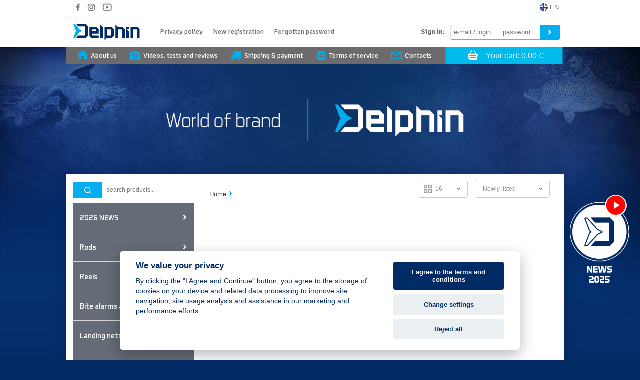

--- FILE ---
content_type: text/html; charset=UTF-8
request_url: https://eshop.moss.sk/?moss=kat&cat=qb&zrusfilter=true
body_size: 16914
content:
<!DOCTYPE html>
<html lang="en">
<head>
  <title>Delphin.sk | e-shop</title> 
  <meta charset="UTF-8">
  <meta name="author" content="antontokar@antontokar.sk">
  <meta name="keywords" content="Moss, moss.sk, rybárske potreby, športové potreby, rybolov,  veľkosklad, rybárske prúty, rybárske udice, rybárske navijaky, rybárske vlasce, rybárske šnúry, rybárske silony, feeder, rybársky eshop" />
  <meta name="description" content="Rybárske potreby, športové potreby pre rybárov, veľkosklad MOSS.SK spol. s.r.o., veľkoobchod, rybárske prúty, udice, navijaky, rybárske vlasce, rybárske silony, rybárske príslušenstvo, bivaky, signalizátory, rybárske videá, rybárske články, ako na ryby, výhradný distribútor Delphin, výhradný distribútor FIN, Catkong, rybárske doplnky... rybársky obchod, rybársky eshop, všetko pre rybolov, moss." />
  <meta name="rating" content="general">
    <meta name="robots" content="index, follow">
      <link href='https://fonts.googleapis.com/css?family=Signika:400,500,300,700&amp;subset=latin,latin-ext' rel='stylesheet' type='text/css'>
  <link rel="stylesheet" type="text/css" media="all" href="https://delph-e.b-cdn.net/design/stylenew_delphin.css?mkt=1768381139">
      <style type="text/css">
    #body-holder {
      background: url('https://delph-e.b-cdn.net/design/bg_d_moc.jpg?i=1763986362') top center no-repeat #022961;
      background-size: contain;
      background-position: 0 95px;
    /*
      background: url('/design/BG-bluefriday-VOC.jpg') top center no-repeat #0d2555;
      background-size: contain;
      background-position: 0px 72px;
*/
    }
      </style>
    <link rel="shortcut icon" type="image/png" media="all" href="https://delph-e.b-cdn.net/design/delphin-fav.png">
  <script type="text/javascript">
      var GB_ROOT_DIR = "./greybox/";
  </script>
  <script type="text/javascript" src="https://delph-e.b-cdn.net/greybox/AJS.js"></script>
  <script type="text/javascript" src="https://delph-e.b-cdn.net/greybox/AJS_fx.js"></script>
  <script type="text/javascript" src="https://delph-e.b-cdn.net/greybox/gb_scripts.js"></script>
    <script src="https://delph-e.b-cdn.net/js/jquery-1.8.2.min.js"></script> 
    <script src="https://delph-e.b-cdn.net/js/jquery.cycle.all.js"></script>
  <script type="text/javascript">
  document.onkeypress = function noNumbers2(e){
      e = e || window.event;
      var keynum = e.keyCode || e.which;
      if(keynum == 27){
    AJS.AEV(document,"keypress",GB_hide);
    }
  }
  </script>
  <link href="https://delph-e.b-cdn.net/greybox/gb_styles.css" rel="stylesheet" type="text/css" media="all">
  <link href="https://delph-e.b-cdn.net/tipsy.css" rel="stylesheet" type="text/css" media="all">
  <link type="text/css" href="https://delph-e.b-cdn.net/css/cupertino/jquery-ui-1.10.1.custom.min.css" rel="stylesheet">  
  <script type="text/javascript" src="https://delph.b-cdn.net/js/jquery-ui-1.10.1.custom.min2.js"></script>
  <link rel="stylesheet" href="https://delph-e.b-cdn.net/malihu-custom-scrollbar-plugin-3.0.5/jquery.mCustomScrollbar.css">
  <script src="https://delph-e.b-cdn.net/malihu-custom-scrollbar-plugin-3.0.5/jquery.mCustomScrollbar.concat.min.js"></script>
  <script type="text/javascript" src="https://delph-e.b-cdn.net/jquery.tipsy.js"></script>
  <script type="text/javascript">
    $(function(){

      $.isNoAppleMobile = function(){
          if(/Android|webOS|BlackBerry|IEMobile|Opera Mini/i.test(navigator.userAgent)){
              return true;
         }
         else{
              return false;
         }
      } 

      if($.isNoAppleMobile()){
        $('.main-ctg-btn').click(function(e){
          if($(this).attr('data-clicked')=='no'){
            e.preventDefault();
            $('.main-ctg-btn').attr('data-clicked','no');
            $('.main-ctg-btn').removeClass('hovered');
            $(this).attr('data-clicked','yes');
            $(this).addClass('hovered');
          }
        });
      }


      $('#datepicker').datepicker({
        inline: true
      });

      $('#slides').cycle({ 
          fx:     'fade', 
          pager: '#nav_sl',
          speed:  'fast', 
          timeout: 6000
      });

      $(".sautocpl:not(.ui-autocomplete-input)").live("focus", function (event){
        var dss = $(this);
        var ds = $(this).attr('id');
        $(this).autocomplete({
          source: function (request, response) {
            $.ajax({
              url: "/ajax_k.php",
              dataType: "json",
              data: {
                'lang': "en",
                'vyhlad': request.term,
                'cz': 0,
                'mena': 'EUR',
              },
              success: function (data) {
                response(data);
              }
            });
          },
          select: function (event, ui) {
            if (ui.item == null || ui.item == undefined) {
              $('#'+ds).val("");
            }else{
              location.href='/?moss=produkt&oc='+ui.item.oc;
            }
          },
          change: function (event, ui) {
            if (ui.item == null || ui.item == undefined) {
                $("#"+ds).val("");
            }
          }
        });
      });


      $('.tipsy').tipsy();
function getUpCookie(w){
  cName = "";
  pCOOKIES = new Array();
  pCOOKIES = document.cookie.split('; ');
  for(bb = 0; bb < pCOOKIES.length; bb++){
    NmeVal  = new Array();
    NmeVal  = pCOOKIES[bb].split('=');
    if(NmeVal[0] == w){
      cName = unescape(NmeVal[1]);
    }
  }
  return cName;
}

function setUpCookie(cookie_name, cookie_value, lifespan_in_days, valid_domain )
{
  var domain_string = valid_domain ?
                       ("; domain=" + valid_domain) : '' ;
    document.cookie = cookie_name +
                       "=" + encodeURIComponent( cookie_value ) +
                       "; max-age=" + 60 * 60 * lifespan_in_days +
                       "; path=/" + domain_string ;
}


      
    });
  </script>
  <style type="text/css">
      .ui-autocomplete {
    padding: 10px;
    max-width: 450px;
  }

  .ui-autocomplete li {
    list-style-type: none !important;
  }

  .ui-autocomplete a {
    font-size: 12px;
    padding: 3px;
    cursor: pointer;
  }
    </style>
</head>
<body class="lang-en">
  <script type="text/javascript">     (function(c,l,a,r,i,t,y){         c[a]=c[a]||function(){(c[a].q=c[a].q||[]).push(arguments)};         t=l.createElement(r);t.async=1;t.src="https://www.clarity.ms/tag/"+i;         y=l.getElementsByTagName(r)[0];y.parentNode.insertBefore(t,y);     })(window, document, "clarity", "script", "qfa9mma5ys"); </script>
<div id="body-holder">
<div id="bg-header-white"></div>
<style type="text/css">
  #cart ul {
    float: right;
  }
      #upheader {
    height: 29px;
      }

  #upheader_bg {
    margin-right: 6px;
    background:#fff;
    position: relative;
  }
  #upheader_bg:after {
    background: #ddd;
    height: 1px;
    width: calc(100% - 10px);
    content: " ";
    font-size: 1px;
    overflow: hidden;
    display: block;
  }

  

  

      body::before {
      content: " ";
display: block;
background: white;
height: 95px;
position: absolute;
top: 0;
left: 0;
width: 100%;
    }
  #upheader a.ii, #bside a.ii {
    display: inline-block;
    height: 29px;
  }
  
  a.i-fb {
    width: 19px;
    background: url('https://delph.b-cdn.net/design/eic_a_02.png') center center no-repeat;
    background-size: 19px 29px;
  }
  a.i-fb:hover {
    background: url('https://delph.b-cdn.net/design/eic_02.png') center center no-repeat;
    background-size: 19px 29px;
  }

  a.i-ig {
    width: 27px;
    background: url('https://delph.b-cdn.net/design/eic_a_03.png') center center no-repeat;
    background-size: 27px 29px;
  }
  a.i-ig:hover {
    background: url('https://delph.b-cdn.net/design/eic_03.png') center center no-repeat;
    background-size: 27px 29px;
  }

  a.i-yt {
    width: 29px;
    background: url('https://delph.b-cdn.net/design/eic_a_04.png') center center no-repeat;
    background-size: 29px 29px;
  }
  a.i-yt:hover {
    background: url('https://delph.b-cdn.net/design/eic_04.png') center center no-repeat;
    background-size: 29px 29px;
  }
  
  i.i-country {
    width: 16px;
    height: 16px;
    vertical-align: middle;
    display: inline-block;
  }

  i.i-sk { background: url('https://delph.b-cdn.net/design/sk.svg') center center no-repeat;background-size: 16px 16px; }
  i.i-fr { background: url('https://delph.b-cdn.net/design/fr.svg') center center no-repeat;background-size: 16px 16px; }
  i.i-nl { background: url('https://delph.b-cdn.net/design/nl.svg') center center no-repeat;background-size: 16px 16px; }
  i.i-be { background: url('https://delph.b-cdn.net/design/be.svg') center center no-repeat;background-size: 16px 16px; }
  i.i-de { background: url('https://delph.b-cdn.net/design/de.svg') center center no-repeat;background-size: 16px 16px; }
  i.i-cz { background: url('https://delph.b-cdn.net/design/cz.svg') center center no-repeat;background-size: 16px 16px; }
  i.i-en { background: url('https://delph.b-cdn.net/design/en.svg') center center no-repeat;background-size: 16px 16px; }
  i.i-hu { background: url('https://delph.b-cdn.net/design/hu.svg') center center no-repeat;background-size: 16px 16px; }
  i.i-pl { background: url('https://delph.b-cdn.net/design/pl.svg') center center no-repeat;background-size: 16px 16px; }
  i.i-ro { background: url('https://delph.b-cdn.net/design/ro.svg') center center no-repeat;background-size: 16px 16px; }
  i.i-at { background: url('https://delph.b-cdn.net/design/at.svg') center center no-repeat;background-size: 16px 16px; }
  i.i-ina { background:#c3c8cf;border-radius: 50%; }

  .i-picker {
    position: relative;
    float: right;
    height: 29px;
    display: inline-block;
    padding: 0 10px;
        color: #6d6f72;
        font-size: 13px;
    line-height: 29px;
  }

  .i-picker:hover {
    background: white;
    color: #303030;
        box-shadow: 3px 2px 20px rgba(0,0,0,0.34);
      }

  .i-picker-sub {
    display: none;
    position: absolute;
    top: 29px;
    right: 0px;
    width: 200px;
    background: white;
    z-index: 99997;
    box-shadow: 3px 13px 20px rgba(0,0,0,0.2);
  }

  .i-picker-sub:after {
    display: block;
    position: absolute;
    z-index: 99998;
    background: transparent;
    width: 100%;
    height: 60px;
    left: 0px;
    top: 200px;
    content: " ";
  }

  .i-picker:hover .i-picker-sub {
    display: block;
  }

  .i-picker-body {
    padding: 15px 20px;
  }

  .i-mupper {
    position: relative;
    top: -1px;
  }
  
  .i-picker-body strong {
    display: block;
    width: 100%;
    line-height: 22px;
    color: #1b1b1b;
  }

  .i-picker-body button {
    background: #09ace7;
    color: white;
    font-size: 13px;
    font-weight: bold;
    height: 35px;
    line-height: 35px;
    display: block;
    text-align: center;
    border:0;
    border-radius: 4px;
    width: 100%;
    cursor: pointer;
    margin-top: 13px;
  }
  .i-picker-body button:hover {
    background: #19bcf7;
  }

  .i-picker-body button:active {
    background: #008cc7;
  }

  .i-select {
    height: 34px;
    line-height: 34px;
    display: block;
    border-radius: 4px;
    border: 1px solid #cecece;
    cursor: pointer;
    font-size: 12px;
    padding: 0 15px;
    position: relative;
    cursor: pointer;
    user-select: none;
  }

  .i-select:after {
    position: absolute;
    width: 14px;
    height: 14px;
    background:url('https://delph.b-cdn.net/design/down.svg') center center no-repeat;
    background-size: 14px 14px;
    content: " ";
    display: block;
    right: 10px;
    top: 10px;
    opacity: 0.7;
  }
  .i-select-data {
    display: none;
    width: 100%;
    position: absolute;
    left: -1px;
    top: 30px;
    background: white;
    z-index: 999999;
    border: 1px solid #cecece;
    border-top:0px;
    border-bottom-left-radius: 4px;
    border-bottom-right-radius: 4px;
    line-height: 20px;
  }
  .i-select-data-row {
    line-height: 20px;
    padding:1px 15px;
    cursor: pointer;
  }
  .i-select-data-row:hover {
    background:#f1f2f3;
  }

#infobox-viac {
  margin-top: -4px;
  cursor: pointer;
  float: right;
  background: #4eace9;
  padding-top: 4px;
  padding-bottom: 4px;
  padding-right: 8px;
  padding-left: 8px;
  border-radius: 4px;
  color: #ffffff;
  font-weight: 800;
  margin-left: 10px;
  margin-right: 10px;
  z-index: 10;
  position: relative;
}
.infobox {
  background: #012b65;
  padding: 7px 0;
  position: relative;
  z-index: 1;
  box-shadow: inset 0px -1px 7px 0px rgba(0,0,0,0.17);
}
.infobox.ib-warn {
  background: #b71a3f;
}
.infobox-content {
  line-height: 1.2em;
  color: white;
  width: 933px;
  margin: auto;
  font-size: 12px;
  font-weight: 700;
  background: url('https://delph.b-cdn.net/design/info-icon-infobox.svg') center left no-repeat;
  background-size: 16px 16px;
  padding: 2px 25px;
  position: relative;
}
.infobox-content-hidden {
  overflow: hidden;
height: 1.2em;
text-overflow: ellipsis;
white-space: nowrap;
}
.infobox-close {
  position: absolute !important;
  display: block;
  width: 20px;
  height: 100%;
  top: 0px !important;
  right: 8px !important;
  bottom: auto !important;
  left: auto !important;
  background: url('https://delph.b-cdn.net/design/close-icon-infobox.svg') center center no-repeat;
  background-size: 16px 16px;
  transition: 0.2s;
}
.infobox-close:hover {
  transform: scale(1.2);
}
.infobox-close:active {
  transform: scale(0.9);
}
</style>

<div id="upheader">
  <div class="inner">
        <div id="upheader_bg">
            <a href="https://www.facebook.com/DelphinFishing/" target="_blank" class="ii i-fb"></a>
    <a href="https://www.instagram.com/delphin_fishing/" target="_blank" class="ii i-ig"></a>
    <a href="https://www.youtube.com/channel/UC_UkM0euByEEc6jLnIEhwkA" target="_blank" class="ii i-yt"></a>
        
    <div class="i-picker">
      <i class="i-country i-en i-mupper"></i> EN<!-- / EUR - &euro;-->
      <div class="i-picker-sub">
        <div class="i-picker-body">
          <strong>Language</strong>
          <div class="i-select" data-value="en" data-moved="no" id="ii-jazyk">
            <div class="i-s-content"><i class="i-st i-country i-en i-mupper"></i> English</div>
            <div class="i-select-data">
                            <div class="i-st i-select-data-row ii-save-it" data-select="eur" data-select-target="ii-mena" data-value="sk"><i class="i-st i-country i-sk i-mupper"></i> Slovensky</div>
                            <div class="i-st i-select-data-row ii-save-it" data-select="czk" data-select-target="ii-mena" data-value="cz"><i class="i-st i-country i-cz i-mupper"></i> Česky</div>
                            <div class="i-st i-select-data-row ii-save-it" data-select="eur" data-select-target="ii-mena" data-value="en"><i class="i-st i-country i-en i-mupper"></i> English</div>
                            <div class="i-st i-select-data-row ii-save-it" data-select="huf" data-select-target="ii-mena" data-value="hu"><i class="i-st i-country i-hu i-mupper"></i> Magyarul</div>
                            <div class="i-st i-select-data-row ii-save-it" data-select="pln" data-select-target="ii-mena" data-value="pl"><i class="i-st i-country i-pl i-mupper"></i> Polski</div>
                            <div class="i-st i-select-data-row ii-save-it" data-select="ron" data-select-target="ii-mena" data-value="ro"><i class="i-st i-country i-ro i-mupper"></i> Română</div>
                            <div class="i-st i-select-data-row ii-save-it" data-select="eur" data-select-target="ii-mena" data-value="de"><i class="i-st i-country i-de i-mupper"></i> Deutsch</div>
                            <div class="i-st i-select-data-row ii-save-it" data-select="eur" data-select-target="ii-mena" data-value="fr"><i class="i-st i-country i-fr i-mupper"></i> Français</div>
                          </div>
          </div>

          <div style="height: 11px;"></div>

          <strong>Currency</strong>
          <div class="i-select" data-value="eur" data-moved="no" id="ii-mena">
            <div class="i-s-content">EUR - &euro;</div>
            <div class="i-select-data">
                            <div class="i-st i-select-data-row ii-save-it" data-value="eur">EUR - &euro;</div>
                            <div class="i-st i-select-data-row ii-save-it" data-value="czk">CZK - Kč</div>
                            <div class="i-st i-select-data-row ii-save-it" data-value="huf">HUF - Ft</div>
                            <div class="i-st i-select-data-row ii-save-it" data-value="ron">RON - Lei</div>
                            <div class="i-st i-select-data-row ii-save-it" data-value="pln">PLN - Zł</div>
                          </div>
          </div>
          <!--
          <button id="ii-save">Save</button>
        -->
        </div>
      </div>
    </div>
    
        
    <!--
    
        -->

    

        </div>
      </div>
</div>
<script type="text/javascript">
  $(function(){

    $(document).on('click','#infobox-viac',function(e){
      e.preventDefault();
      //$('.infobox-content').removeClass('infobox-content-hidden');
      //$(this).empty().remove();


      var i_c = $('.infobox-content').html();
      if($('.infobox-content-second').length>0){

      var i_c = $('.infobox-content-second').html();
      }

      $('#twilight').show().html('<div class="moss-popup"><div class="moss-popup-header"><strong>'+"Announcement"+'</strong><a class="moss-popup-close">&times;</a></div><div class="moss-popup-body">'+i_c+'</div></div>'); 
      $('.moss-popup-body a').remove();
    });

    $(document).on('click','.moss-popup-close',function(e){
      $('#twilight').html('').hide();
    });
    $(document).on('click','.moss-popup-close-event',function(e){
      $('#twilight').html('').hide();
    });

    $.setCookieD = function(name,value,hours) {
        var expires = "";
        if (hours) {
            var date = new Date();
            date.setTime(date.getTime() + (hours*60*60*1000));
            expires = "; expires=" + date.toUTCString();
        }
        document.cookie = name + "=" + (value || "")  + expires + "; path=/;domain=moss.sk";
    }

    $('.infobox-close').click(function(e){
      e.preventDefault();
      var iid = $(this).attr('data-id');
      var clen = parseInt($(this).attr('data-clength')) || 0;
      clen = clen>0 ? clen : 168;

      $('.infobox').slideUp('fast');
      $.setCookieD('ibclose_'+iid,'2',clen);
    });

    $('.i-select:not(.disabled)').click(function(e){
      if (!$(e.target).is('.i-st')) {
        $(this).find('.i-select-data').slideToggle('fast');
      } 
    });

    $('.i-select-data-row').click(function(e){
      e.preventDefault();
      var cval = $(this).attr('data-value');
      var chref = $(this).attr('data-href');
      var hidehu = $(this).attr('data-hidehu');
      var showina = $(this).attr('data-showina');
      var hidecz = $(this).attr('data-hidecz');
      var hide = $(this).attr('data-hide');
      var show = $(this).attr('data-show');
      var sel_target = $(this).attr('data-select-target');
      var sel_target2 = $(this).attr('data-select-target2');
      var sel_targete_dt = $(this).attr('data-select-ifempty');
      var sel_targete_dt2 = $(this).attr('data-select-ifempty2');
      var sel_targete = $(this).attr('data-select-ifempty-target');
      var sel_targete2 = $(this).attr('data-select-ifempty-target2');
      var sel = $(this).attr('data-select');
      var tina = $(this).attr('data-toggleina');
      var tiifsk = $(this).attr('data-toggleifsk');
      var htmls = $(this).html().replace('i-st ','');
      var select = $(this).parent().parent();
      var cvalto = select.attr('data-valueto');
      select.attr('data-value',cval);
      select.attr('data-moved','yes');
      select.find('.i-s-content').html(htmls);
      select.find('.i-select-data').slideUp('fast');
      if(tina=='select-ina' || tina=='select-ina-esh-dod' || tina=='select-ina-esh-dod-sub'){
        if(cval=='ina'){
          $('#'+tina).show();
        }else{
          $('#'+tina).hide();
        }
      }
      console.log('tiifsk');
      console.log(tiifsk);
      if(tiifsk=='ryb-neryb'){
        if(cval=='sk'){
          $('#'+tiifsk).show();
        }else{
          $('.reg-esh-type[data-val="default"]').click();
          $('#'+tiifsk).hide();
        }
      }

      if(cvalto!='' && cvalto !== undefined){
        $('#'+cvalto).val(cval);
      }

      if(hide!='' && hide !== undefined && show!='' && show !== undefined){
        show = show.replace('(value)',cval);
        $(hide).hide();
        $(show).show();
      }

      if(hidehu!='' && hidehu !== undefined){
        if(cval=="hu"){
          $('#'+hidehu).hide();
        }else{
          $('#'+hidehu).show();
        }
      }

      if(hidecz!='' && hidecz !== undefined){
        if(cval=="cz"){
          $('#'+hidecz).hide();
        }else{
          $('#'+hidecz).show();
        }
      }

      if(showina!='' && showina !== undefined){
        vsl = $('#select-ina-inp').val();
        if(cval=="ina" && (vsl=='BE' || vsl=='BG' || vsl=='CY' || vsl=='DK' || vsl=='EE' || vsl=='ES' || vsl=='FI' || vsl=='GR' || vsl=='HR' || vsl=='IE' || vsl=='IT' || vsl=='LU' || vsl=='LV' || vsl=='LT' || vsl=='MT' || vsl=='NL' || vsl=='PT' || vsl=='SE' || vsl=='SI')){
          $('#'+showina).show();
        }else{
          $('#'+showina).hide();
        }
      }

      if(sel!='' && sel !== undefined){
        if($('#'+sel_target).attr('data-moved')=='no'){
          $('#'+sel_target+' .i-select-data-row[data-value="'+sel+'"]').click();
          $('#'+sel_target).attr('data-moved','no');
        }

        if(sel_target2!='' && sel_target2!==undefined){
          if($('#'+sel_target2).attr('data-moved')=='no'){
            $('#'+sel_target2+' .i-select-data-row[data-value="'+sel+'"]').click();
            $('#'+sel_target2).attr('data-moved','no');
          }
        }

        if(sel_targete!='' && sel_targete!==undefined){
          if($('#'+sel_targete_dt).val()==''){
            $('#'+sel_targete+' .i-select-data-row[data-value="'+sel+'"]').click();
            $('#'+sel_targete).attr('data-moved','no');
          }
        }

        if(sel_targete2!='' && sel_targete2!==undefined){
          if($('#'+sel_targete_dt2).val()==''){
            $('#'+sel_targete2+' .i-select-data-row[data-value="'+sel+'"]').click();
            $('#'+sel_targete2).attr('data-moved','no');
          }
        }
      }
      if(chref!='' && chref !== undefined){
        location.href=chref;
      }

      if($(this).hasClass('ii-save-it')){
        setTimeout(function(){
          e.preventDefault();
                    var slink = '/?moss=kat&cat=qb&zrusfilter=true&limit=&setlang=moss_jazyk&setmena=moss_mena';
          slink = slink.replace('moss_jazyk','moss_'+$('#ii-jazyk').attr('data-value'));
          slink = slink.replace('moss_mena',$('#ii-mena').attr('data-value'));
          location.href=slink;
        },100);
      }
    });

    $('#ii-save').click(function(e){
      e.preventDefault();
            var slink = '/?moss=kat&cat=qb&zrusfilter=true&limit=&setlang=moss_jazyk&setmena=moss_mena';
      slink = slink.replace('moss_jazyk','moss_'+$('#ii-jazyk').attr('data-value'));
      slink = slink.replace('moss_mena',$('#ii-mena').attr('data-value'));
      location.href=slink;
    });

    var dshown = 0;
    $(document).on("mouseenter",".d-tooltip",function(){
      clearTimeout(dshown);
      $(this).addClass('shown');
    });

    $(document).on("mouseleave",".d-tooltip",function(){
      var ds = $(this);
      dshown = setTimeout(function(){
        ds.removeClass('shown');
      },500);
    });


  });
</script><div id="full-body-bg">
<div id="full-body-bg2">
  <h1 class="main_so">Veľkosklad rybárske potreby MOSS.SK spol. s.r.o. – veľkoobchod, rybársky eshop</h1>
  <p class="main_so">Veľkosklad rybárske potreby MOSS.SK, Delphin, FIN</p>
<div id="tester_left"><span>Tester (FR)</span><strong>Antoine <b>Zerr</b></strong></div>
<div id="tester_right"><span>Tester (HU)</span><strong>Dani <b>Szántó</b></strong></div>
  <div id="twilight"></div>
  <div id="new-header">
    <div id="new-menu" class="inner">
      <!--<a href="/?ac=prihlas" class="logo"></a>-->
      <div class="logo-container-over" onclick="location.href='/';">
      <div class="logo-container">
        <div class="dl-logo logo-1">
            <img src="https://delph-e.b-cdn.net/design/Logo-1.svg" style="width: 100%; height: 100%;cursor: pointer;">
        </div>
        <div class="dl-logo logo-2">
            <img src="https://delph-e.b-cdn.net/design/Logo-2.svg" style="width: 100%; height: 100%;cursor: pointer;">
        </div>
      </div>
      </div>
                  <div id="new-menu-loginform">
        <div id="login-rel">
          <form id="login" action="/?aac=prihlas" method="post" style="float:right;">
            <input type="text" name="pmeno" placeholder="e-mail / login" />
            <input type="password" name="pheslo" placeholder="password" />
            <input type="submit" value="" />
          </form>
        </div>
      </div>
      <div id="new-menu-polozky">
        <a href="/OOU.pdf" target="_blank">Privacy policy</a>
        <a href="/?moss=registracia">New registration</a>
        <a href="/?moss=zabudnuteheslo">Forgotten password</a>
        <strong>Sign in:</strong>
      </div>
          </div>
    <div id="new-submenu" class="inner">
      <a href="/?ac=prihlas&amp;about=us" class="ico1">About us</a>
      <a href="/?moss=recenzie" class="ico2">Videos, tests and reviews</a>
      <a href="/?moss=doprava-a-platba" class="ico3">Shipping & payment</a>
      <a href="/?moss=obchodne-podmienky" class="ico4">Terms of service</a>
      <a href="/?moss=kontakt" class="ico5">Contacts</a>
      <iframe name="kosikif" id="kosikif" src="./kosik.php" border="0" frameborder="0" scrolling="no" allowtransparency="true"></iframe>
    </div>
  </div>

  <div id="slider" style="height:220px;overflow-y:hidden;">
    <div style="width:994px;margin:auto;position:relative;">
      <div id="slides">
        <img src="https://delph-e.b-cdn.net/design/nadpis_bgmo.png" style="max-width: 750px;margin: auto;display: block;margin-top: 54px;position:relative;left:-10px;">      </div>
      <div style="text-align:right;width:268px;height:26px;position:absolute;top:130px;right:17px;z-index:99" id="nav_sl">
      </div>
    </div>

  </div>

  <div class="inner rel" id="body-content-main" style="min-height:1130px;">
    <div id="leftbanners">
          </div>
        <div id="rightbanners">
                  <a href="http://delphin.link/news-web-2025"><img src="https://delph-e.b-cdn.net/png_bannery_en/right5.png?fm=1744104922"></a>          </div>
        <div id="lside">
      <form id="search" method="get" action="/index.php">
        <input type="hidden" name="moss" value="kat" />
        <input type="text" class="sautocpl" name="vyhlad" placeholder="search products..." />
        <input type="submit" value="" />
      </form>

      <menu>
  <li><a class="main-ctg-btn ico-cat" data-ico="a" data-clicked="no" style="/*line-height:37px;*/" href="/?moss=kat&amp;cat=a&amp;zc=a&amp;novinky=1&amp;setwk=13">2026 NEWS</a></li><li><a class="main-ctg-btn ico-cat" data-ico="d" data-clicked="no" style="/*line-height:37px;*/" href="/?moss=kat&amp;cat=d">Rods</a>      <div class="subcat">
        <div style="padding:2px 25px 25px;" class="bg col1">
          <div class="col">            <h3 style=";padding:0px !important;margin-bottom:0px;font-weight:bolder !important;"><a style="" href="/?moss=kat&amp;cat=da">Rods</a></h3>
                <menu><li><a style="" href="/?moss=kat&amp;cat=daa">Carp rods</a></li><li><a style="" href="/?moss=kat&amp;cat=dab">Telescopic carp rods</a></li><li><a style="" href="/?moss=kat&amp;cat=dad">Spod rods</a></li><li><a style="" href="/?moss=kat&amp;cat=dae">Spinning rods</a></li><li><a style="" href="/?moss=kat&amp;cat=daf">Feeder rods</a></li><li><a style="" href="/?moss=kat&amp;cat=dag">Float fishing</a></li><li><a style="" href="/?moss=kat&amp;cat=dah">Catfish and Sea rods</a></li><li><a style="" href="/?moss=kat&amp;cat=dai">Fly fishing rods</a></li><li><a style="" href="/?moss=kat&amp;cat=daj">Ice Fishing Rods</a></li></menu>            <h3 style=";padding:0px !important;margin-bottom:0px;font-weight:bolder !important;"><a style="" href="/?moss=kat&amp;cat=dd">Cases and equipment</a></h3>
                </div><div class="fix"></div>        </div>
      </div>
      </li><li><a class="main-ctg-btn ico-cat" data-ico="e" data-clicked="no" style="/*line-height:37px;*/" href="/?moss=kat&amp;cat=e">Reels</a>      <div class="subcat">
        <div style="padding:2px 25px 25px;" class="bg col1">
          <div class="col">            <h3 style=";padding:0px !important;margin-bottom:0px;font-weight:bolder !important;"><a style="" href="/?moss=kat&amp;cat=ea">Carp reels</a></h3>
                <menu><li><a style="" href="/?moss=kat&amp;cat=eaa">Front drag </a></li><li><a style="" href="/?moss=kat&amp;cat=eab">Baitrunner drag</a></li></menu>            <h3 style=";padding:0px !important;margin-bottom:0px;font-weight:bolder !important;"><a style="" href="/?moss=kat&amp;cat=eb">Feeder/float fishing</a></h3>
                <menu><li><a style="" href="/?moss=kat&amp;cat=eba">Front drag </a></li><li><a style="" href="/?moss=kat&amp;cat=ebb">Baitrunner drag</a></li></menu>            <h3 style=";padding:0px !important;margin-bottom:0px;font-weight:bolder !important;"><a style="" href="/?moss=kat&amp;cat=ed">Predators</a></h3>
                <menu><li><a style="" href="/?moss=kat&amp;cat=eda">Spinning</a></li><li><a style="" href="/?moss=kat&amp;cat=edb">Catfish/Sea fishing</a></li><li><a style="" href="/?moss=kat&amp;cat=edd">Special reels</a></li></menu>            <h3 style=";padding:0px !important;margin-bottom:0px;font-weight:bolder !important;"><a style="" href="/?moss=kat&amp;cat=ee">Cases and equipment</a></h3>
                </div><div class="fix"></div>        </div>
      </div>
      </li><li><a class="main-ctg-btn ico-cat" data-ico="f" data-clicked="no" style="" href="/?moss=kat&amp;cat=f">Bite alarms and indicators</a>      <div class="subcat">
        <div style="padding:2px 25px 25px;" class="bg col1">
          <div class="col">            <h3 style=";padding:0px !important;margin-bottom:0px;font-weight:bolder !important;"><a style="" href="/?moss=kat&amp;cat=fa">Bite indicators</a></h3>
                            <h3 style=";padding:0px !important;margin-bottom:0px;font-weight:bolder !important;"><a style="" href="/?moss=kat&amp;cat=fb">Bite alarms</a></h3>
                <menu><li><a style="" href="/?moss=kat&amp;cat=fba">Individual alarms</a></li><li><a style="" href="/?moss=kat&amp;cat=fbb">Alarm sets</a></li></menu>            <h3 style=";padding:0px !important;margin-bottom:0px;font-weight:bolder !important;"><a style="" href="/?moss=kat&amp;cat=fd">Snag Gears</a></h3>
                            <h3 style=";padding:0px !important;margin-bottom:0px;font-weight:bolder !important;"><a style="" href="/?moss=kat&amp;cat=fe">Accessories</a></h3>
                </div><div class="fix"></div>        </div>
      </div>
      </li><li><a class="main-ctg-btn ico-cat" data-ico="g" data-clicked="no" style="/*line-height:37px;*/" href="/?moss=kat&amp;cat=g">Landing nets</a>      <div class="subcat">
        <div style="padding:2px 25px 25px;" class="bg col1">
          <div class="col">            <h3 style=";padding:0px !important;margin-bottom:0px;font-weight:bolder !important;"><a style="" href="/?moss=kat&amp;cat=ga">Landing nets</a></h3>
                <menu><li><a style="" href="/?moss=kat&amp;cat=gaa">Carpfishing</a></li><li><a style="" href="/?moss=kat&amp;cat=gab">Spare landing net meshes</a></li><li><a style="" href="/?moss=kat&amp;cat=gad">for Spinning</a></li><li><a style="" href="/?moss=kat&amp;cat=gae">Folded</a></li></menu>            <h3 style=";padding:0px !important;margin-bottom:0px;font-weight:bolder !important;"><a style="" href="/?moss=kat&amp;cat=gb">Drop nets</a></h3>
                            <h3 style=";padding:0px !important;margin-bottom:0px;font-weight:bolder !important;"><a style="" href="/?moss=kat&amp;cat=gd">Keep nets</a></h3>
                            <h3 style=";padding:0px !important;margin-bottom:0px;font-weight:bolder !important;"><a style="" href="/?moss=kat&amp;cat=ge">Handles and heads</a></h3>
                <menu><li><a style="" href="/?moss=kat&amp;cat=geb">Feeder and match heads</a></li><li><a style="" href="/?moss=kat&amp;cat=ged">Handles</a></li><li><a style="" href="/?moss=kat&amp;cat=gee">Accessories</a></li></menu></div><div class="fix"></div>        </div>
      </div>
      </li><li><a class="main-ctg-btn ico-cat" data-ico="h" data-clicked="no" style="/*line-height:37px;*/" href="/?moss=kat&amp;cat=h">Rodpods and Rod rests</a>      <div class="subcat">
        <div style="padding:2px 25px 25px;" class="bg col1">
          <div class="col">            <h3 style=";padding:0px !important;margin-bottom:0px;font-weight:bolder !important;"><a style="" href="/?moss=kat&amp;cat=ha">Banksticks</a></h3>
                            <h3 style=";padding:0px !important;margin-bottom:0px;font-weight:bolder !important;"><a style="" href="/?moss=kat&amp;cat=hb">Rodpods</a></h3>
                <menu><li><a style="" href="/?moss=kat&amp;cat=hba">Accessories</a></li></menu>            <h3 style=";padding:0px !important;margin-bottom:0px;font-weight:bolder !important;"><a style="" href="/?moss=kat&amp;cat=hd">Buzz bars and rod holders</a></h3>
                <menu><li><a style="" href="/?moss=kat&amp;cat=hda">Carp</a></li><li><a style="" href="/?moss=kat&amp;cat=hdb">Feeder</a></li><li><a style="" href="/?moss=kat&amp;cat=hde">Versatile</a></li></menu>            <h3 style=";padding:0px !important;margin-bottom:0px;font-weight:bolder !important;"><a style="" href="/?moss=kat&amp;cat=he">Catfish rod holder</a></h3>
                </div><div class="fix"></div>        </div>
      </div>
      </li><li><a class="main-ctg-btn ico-cat" data-ico="i" data-clicked="no" style="/*line-height:37px;*/" href="/?moss=kat&amp;cat=i">Fishing lines</a>      <div class="subcat subcatbot">
        <div style="padding:2px 25px 25px;" class="bg col2">
          <div class="col">            <h3 style=";padding:0px !important;margin-bottom:0px;font-weight:bolder !important;"><a style="" href="/?moss=kat&amp;cat=ia">Monofilaments  - main lines</a></h3>
                <menu><li><a style="" href="/?moss=kat&amp;cat=iab">Carp</a></li><li><a style="" href="/?moss=kat&amp;cat=iad">Spin fishing and feeder</a></li><li><a style="" href="/?moss=kat&amp;cat=iae">Catfish</a></li></menu>            <h3 style=";padding:0px !important;margin-bottom:0px;font-weight:bolder !important;"><a style="" href="/?moss=kat&amp;cat=ib">Rig lines</a></h3>
                <menu><li><a style="" href="/?moss=kat&amp;cat=iba">Rig lines and shock lines</a></li><li><a style="" href="/?moss=kat&amp;cat=ibb">Fluorocarbon</a></li></menu>            <h3 style=";padding:0px !important;margin-bottom:0px;font-weight:bolder !important;"><a style="" href="/?moss=kat&amp;cat=id">Braided lines - main lines</a></h3>
                <menu><li><a style="" href="/?moss=kat&amp;cat=ida">Carp & Spod</a></li><li><a style="" href="/?moss=kat&amp;cat=idb">Catfish</a></li><li><a style="" href="/?moss=kat&amp;cat=idd">Spinning</a></li><li><a style="" href="/?moss=kat&amp;cat=ide">Feeder</a></li><li><a style="" href="/?moss=kat&amp;cat=idf">Fly lines</a></li></menu></div>
          <div class="col">            <h3 style=";padding:0px !important;margin-bottom:0px;font-weight:bolder !important;"><a style="" href="/?moss=kat&amp;cat=ie">Braided lines - hook lines</a></h3>
                <menu><li><a style="" href="/?moss=kat&amp;cat=iea">Carp</a></li><li><a style="" href="/?moss=kat&amp;cat=ieb">Feeder</a></li><li><a style="" href="/?moss=kat&amp;cat=ied">Catfish</a></li></menu>            <h3 style=";padding:0px !important;margin-bottom:0px;font-weight:bolder !important;"><a style="" href="/?moss=kat&amp;cat=if">Accessories</a></h3>
                </div><div class="fix"></div>        </div>
      </div>
      </li><li><a class="main-ctg-btn ico-cat" data-ico="j" data-clicked="no" style="/*line-height:37px;*/" href="/?moss=kat&amp;cat=j">Carp accessories</a>      <div class="subcat subcatbot">
        <div style="padding:2px 25px 25px;" class="bg col1">
          <div class="col">            <h3 style=";padding:0px !important;margin-bottom:0px;font-weight:bolder !important;"><a style="" href="/?moss=kat&amp;cat=ja">Carp rigs</a></h3>
                <menu><li><a style="" href="/?moss=kat&amp;cat=jaa">Hooks</a></li><li><a style="" href="/?moss=kat&amp;cat=jab">Accessories for rigs making</a></li><li><a style="" href="/?moss=kat&amp;cat=jad">Complete rigs</a></li><li><a style="" href="/?moss=kat&amp;cat=jae">Ronnie Rig</a></li><li><a style="" href="/?moss=kat&amp;cat=jaf">Leads and feeders</a></li><li><a style="" href="/?moss=kat&amp;cat=jag">Needles and Drills, Loop tyers and Hook removers</a></li><li><a style="" href="/?moss=kat&amp;cat=jah">Rig cases</a></li></menu>            <h3 style=";padding:0px !important;margin-bottom:0px;font-weight:bolder !important;"><a style="" href="/?moss=kat&amp;cat=jb">Carp baits</a></h3>
                <menu><li><a style="" href="/?moss=kat&amp;cat=jba">Pop up</a></li><li><a style="" href="/?moss=kat&amp;cat=jbb">Wafters</a></li><li><a style="" href="/?moss=kat&amp;cat=jbd">Liquid</a></li><li><a style="" href="/?moss=kat&amp;cat=jbe">Artificial baits</a></li></menu>            <h3 style=";padding:0px !important;margin-bottom:0px;font-weight:bolder !important;"><a style="" href="/?moss=kat&amp;cat=jd">PVA products</a></h3>
                            <h3 style=";padding:0px !important;margin-bottom:0px;font-weight:bolder !important;"><a style="" href="/?moss=kat&amp;cat=jf">Feeding</a></h3>
                </div><div class="fix"></div>        </div>
      </div>
      </li><li><a class="main-ctg-btn ico-cat" data-ico="k" data-clicked="no" style="/*line-height:37px;*/" href="/?moss=kat&amp;cat=k">Feeder accessories</a>      <div class="subcat subcatbot">
        <div style="padding:2px 25px 25px;" class="bg col2">
          <div class="col">            <h3 style=";padding:0px !important;margin-bottom:0px;font-weight:bolder !important;"><a style="" href="/?moss=kat&amp;cat=ka">Feeder accessories</a></h3>
                <menu><li><a style="" href="/?moss=kat&amp;cat=kaa">Hooks</a></li><li><a style="" href="/?moss=kat&amp;cat=kab">Feeders</a></li><li><a style="" href="/?moss=kat&amp;cat=kad">Rig Components & Terminal tackle</a></li><li><a style="" href="/?moss=kat&amp;cat=kaf">Loop tyers and Hook removers</a></li><li><a style="" href="/?moss=kat&amp;cat=kag">Needles and Drills</a></li></menu>            <h3 style=";padding:0px !important;margin-bottom:0px;font-weight:bolder !important;"><a style="" href="/?moss=kat&amp;cat=kb">Feeder rigs</a></h3>
                <menu><li><a style="" href="/?moss=kat&amp;cat=kba">Barbed - fluorocarbon</a></li><li><a style="" href="/?moss=kat&amp;cat=kbb">Barbed - braided line</a></li><li><a style="" href="/?moss=kat&amp;cat=kbd">Barbless - fluorocarbon</a></li><li><a style="" href="/?moss=kat&amp;cat=kbe">Barbless - braided line</a></li><li><a style="" href="/?moss=kat&amp;cat=kbf">Rig cases</a></li></menu>            <h3 style=";padding:0px !important;margin-bottom:0px;font-weight:bolder !important;"><a style="" href="/?moss=kat&amp;cat=kd">Holders</a></h3>
                            <h3 style=";padding:0px !important;margin-bottom:0px;font-weight:bolder !important;"><a style="" href="/?moss=kat&amp;cat=ke">Bite indication</a></h3>
                </div>
          <div class="col">            <h3 style=";padding:0px !important;margin-bottom:0px;font-weight:bolder !important;"><a style="" href="/?moss=kat&amp;cat=kf">Baits</a></h3>
                <menu><li><a style="" href="/?moss=kat&amp;cat=kfa">Pop up</a></li><li><a style="" href="/?moss=kat&amp;cat=kfb">Wafters</a></li><li><a style="" href="/?moss=kat&amp;cat=kfd">Liquid</a></li><li><a style="" href="/?moss=kat&amp;cat=kfe">Artificial baits</a></li></menu>            <h3 style=";padding:0px !important;margin-bottom:0px;font-weight:bolder !important;"><a style="" href="/?moss=kat&amp;cat=ki">Feeding</a></h3>
                </div><div class="fix"></div>        </div>
      </div>
      </li><li><a class="main-ctg-btn ico-cat" data-ico="l" data-clicked="no" style="/*line-height:37px;*/" href="/?moss=kat&amp;cat=l">Predator accessories</a>      <div class="subcat subcatbot">
        <div style="padding:2px 25px 25px;" class="bg col2">
          <div class="col">            <h3 style=";padding:0px !important;margin-bottom:0px;font-weight:bolder !important;"><a style="" href="/?moss=kat&amp;cat=la">Lures</a></h3>
                <menu><li><a style="" href="/?moss=kat&amp;cat=laa">Soft lures</a></li><li><a style="" href="/?moss=kat&amp;cat=lad">Spoons</a></li><li><a style="" href="/?moss=kat&amp;cat=lae">Liquid attractor</a></li></menu>            <h3 style=";padding:0px !important;margin-bottom:0px;font-weight:bolder !important;"><a style="" href="/?moss=kat&amp;cat=lb">Jigs and hooks</a></h3>
                <menu><li><a style="" href="/?moss=kat&amp;cat=lba">With collar</a></li><li><a style="" href="/?moss=kat&amp;cat=lbb">No collar</a></li><li><a style="" href="/?moss=kat&amp;cat=lbd">Spinning hooks</a></li><li><a style="" href="/?moss=kat&amp;cat=lbe">Catfish hooks</a></li></menu>            <h3 style=";padding:0px !important;margin-bottom:0px;font-weight:bolder !important;"><a style="" href="/?moss=kat&amp;cat=ld">Wires</a></h3>
                <menu><li><a style="" href="/?moss=kat&amp;cat=lda">Steel</a></li><li><a style="" href="/?moss=kat&amp;cat=ldb">Tungsten</a></li><li><a style="" href="/?moss=kat&amp;cat=ldd">Titanium</a></li><li><a style="" href="/?moss=kat&amp;cat=lde">Fluorocarbon</a></li></menu>            <h3 style=";padding:0px !important;margin-bottom:0px;font-weight:bolder !important;"><a style="" href="/?moss=kat&amp;cat=le">Leads</a></h3>
                            <h3 style=";padding:0px !important;margin-bottom:0px;font-weight:bolder !important;"><a style="" href="/?moss=kat&amp;cat=lg">Catfish</a></h3>
                </div>
          <div class="col">            <h3 style=";padding:0px !important;margin-bottom:0px;font-weight:bolder !important;"><a style="" href="/?moss=kat&amp;cat=lh">Spin fishing systems</a></h3>
                <menu><li><a style="" href="/?moss=kat&amp;cat=lha">Pre-made rigs</a></li><li><a style="" href="/?moss=kat&amp;cat=lhb">Rig accessories</a></li></menu>            <h3 style=";padding:0px !important;margin-bottom:0px;font-weight:bolder !important;"><a style="" href="/?moss=kat&amp;cat=li">Spin fishing accessories</a></h3>
                </div><div class="fix"></div>        </div>
      </div>
      </li><li><a class="main-ctg-btn ico-cat" data-ico="m" data-clicked="no" style="" href="/?moss=kat&amp;cat=m">Universal fishing accessories</a>      <div class="subcat subcatbot">
        <div style="padding:2px 25px 25px;" class="bg col2">
          <div class="col">            <h3 style=";padding:0px !important;margin-bottom:0px;font-weight:bolder !important;"><a style="" href="/?moss=kat&amp;cat=ma">Universal accessories</a></h3>
                <menu><li><a style="" href="/?moss=kat&amp;cat=maa">Swivels and snaps</a></li><li><a style="" href="/?moss=kat&amp;cat=mab">Stoppers and side rigs</a></li></menu>            <h3 style=";padding:0px !important;margin-bottom:0px;font-weight:bolder !important;"><a style="" href="/?moss=kat&amp;cat=mb">Leads and feeders</a></h3>
                <menu><li><a style="" href="/?moss=kat&amp;cat=mba">Leads</a></li><li><a style="" href="/?moss=kat&amp;cat=mbb">Feeders</a></li><li><a style="" href="/?moss=kat&amp;cat=mbd">Shots</a></li></menu>            <h3 style=";padding:0px !important;margin-bottom:0px;font-weight:bolder !important;"><a style="" href="/?moss=kat&amp;cat=md">Single hooks</a></h3>
                <menu><li><a style="" href="/?moss=kat&amp;cat=mda">Carp</a></li><li><a style="" href="/?moss=kat&amp;cat=mdb">Feeder</a></li><li><a style="" href="/?moss=kat&amp;cat=mde">Catfish</a></li><li><a style="" href="/?moss=kat&amp;cat=mdf">Spin fishing</a></li><li><a style="" href="/?moss=kat&amp;cat=mdg">Versatile</a></li></menu></div>
          <div class="col">            <h3 style=";padding:0px !important;margin-bottom:0px;font-weight:bolder !important;"><a style="" href="/?moss=kat&amp;cat=me">Double hooks and triple hooks</a></h3>
                            <h3 style=";padding:0px !important;margin-bottom:0px;font-weight:bolder !important;"><a style="" href="/?moss=kat&amp;cat=mf">Jigs and weighted hooks</a></h3>
                <menu><li><a style="" href="/?moss=kat&amp;cat=mfa">With collar</a></li><li><a style="" href="/?moss=kat&amp;cat=mfb">No collar</a></li><li><a style="" href="/?moss=kat&amp;cat=mfd">Weighted hooks</a></li></menu>            <h3 style=";padding:0px !important;margin-bottom:0px;font-weight:bolder !important;"><a style="" href="/?moss=kat&amp;cat=mg">Float fishing</a></h3>
                <menu><li><a style="" href="/?moss=kat&amp;cat=mga">Complete rigs</a></li><li><a style="" href="/?moss=kat&amp;cat=mgb">Fishing floats</a></li></menu></div><div class="fix"></div>        </div>
      </div>
      </li><li><a class="main-ctg-btn ico-cat" data-ico="n" data-clicked="no" style="/*line-height:37px;*/" href="/?moss=kat&amp;cat=n">Angling equipment</a>      <div class="subcat subcatbot">
        <div style="padding:2px 25px 25px;" class="bg col2">
          <div class="col">            <h3 style=";padding:0px !important;margin-bottom:0px;font-weight:bolder !important;"><a style="" href="/?moss=kat&amp;cat=na">Scissors and pliers</a></h3>
                            <h3 style=";padding:0px !important;margin-bottom:0px;font-weight:bolder !important;"><a style="" href="/?moss=kat&amp;cat=nb">Knives and grinders</a></h3>
                            <h3 style=";padding:0px !important;margin-bottom:0px;font-weight:bolder !important;"><a style="" href="/?moss=kat&amp;cat=nd">Forceps</a></h3>
                <menu><li><a style="" href="/?moss=kat&amp;cat=nda">Straight</a></li><li><a style="" href="/?moss=kat&amp;cat=ndb">Bent</a></li></menu>            <h3 style=";padding:0px !important;margin-bottom:0px;font-weight:bolder !important;"><a style="" href="/?moss=kat&amp;cat=ne">Aiguilles, Needles, Loop tyers and Hook removers</a></h3>
                            <h3 style=";padding:0px !important;margin-bottom:0px;font-weight:bolder !important;"><a style="" href="/?moss=kat&amp;cat=nf">Markers and buoys</a></h3>
                            <h3 style=";padding:0px !important;margin-bottom:0px;font-weight:bolder !important;"><a style="" href="/?moss=kat&amp;cat=ng">Yoyos & magnets</a></h3>
                </div>
          <div class="col">            <h3 style=";padding:0px !important;margin-bottom:0px;font-weight:bolder !important;"><a style="" href="/?moss=kat&amp;cat=nh">Catapults and throwing sticks</a></h3>
                            <h3 style=";padding:0px !important;margin-bottom:0px;font-weight:bolder !important;"><a style="" href="/?moss=kat&amp;cat=ni">Scales and Tapes</a></h3>
                            <h3 style=";padding:0px !important;margin-bottom:0px;font-weight:bolder !important;"><a style="" href="/?moss=kat&amp;cat=nj">Lights</a></h3>
                <menu><li><a style="" href="/?moss=kat&amp;cat=nja">Head lamps</a></li><li><a style="" href="/?moss=kat&amp;cat=njb">Lights</a></li><li><a style="" href="/?moss=kat&amp;cat=njd">Motion sensors</a></li></menu>            <h3 style=";padding:0px !important;margin-bottom:0px;font-weight:bolder !important;"><a style="" href="/?moss=kat&amp;cat=nk">Tackle boxes</a></h3>
                <menu><li><a style="" href="/?moss=kat&amp;cat=nka">Simple</a></li><li><a style="" href="/?moss=kat&amp;cat=nkb">Bunk</a></li><li><a style="" href="/?moss=kat&amp;cat=nkd">Special</a></li><li><a style="" href="/?moss=kat&amp;cat=nke">Cases</a></li></menu>            <h3 style=";padding:0px !important;margin-bottom:0px;font-weight:bolder !important;"><a style="" href="/?moss=kat&amp;cat=nl">Buckets</a></h3>
                            <h3 style=";padding:0px !important;margin-bottom:0px;font-weight:bolder !important;"><a style="" href="/?moss=kat&amp;cat=nm">For keeping catches</a></h3>
                            <h3 style=";padding:0px !important;margin-bottom:0px;font-weight:bolder !important;"><a style="" href="/?moss=kat&amp;cat=nn">Chemical lights</a></h3>
                            <h3 style=";padding:0px !important;margin-bottom:0px;font-weight:bolder !important;"><a style="" href="/?moss=kat&amp;cat=np">Trolleys</a></h3>
                            <h3 style=";padding:0px !important;margin-bottom:0px;font-weight:bolder !important;"><a style="" href="/?moss=kat&amp;cat=nq">Boat accessories</a></h3>
                </div><div class="fix"></div>        </div>
      </div>
      </li><li><a class="main-ctg-btn ico-cat" data-ico="o" data-clicked="no" style="" href="/?moss=kat&amp;cat=o">Boots, clothes, sunglasses</a>      <div class="subcat subcatbot">
        <div style="padding:2px 25px 25px;" class="bg col2">
          <div class="col">            <h3 style=";padding:0px !important;margin-bottom:0px;font-weight:bolder !important;"><a style="" href="/?moss=kat&amp;cat=oa">Outerwear</a></h3>
                <menu><li><a style="" href="/?moss=kat&amp;cat=oaa">Non-insulated</a></li><li><a style="" href="/?moss=kat&amp;cat=oab">Insulated</a></li></menu>            <h3 style=";padding:0px !important;margin-bottom:0px;font-weight:bolder !important;"><a style="" href="/?moss=kat&amp;cat=ob">Hoodies</a></h3>
                            <h3 style=";padding:0px !important;margin-bottom:0px;font-weight:bolder !important;"><a style="" href="/?moss=kat&amp;cat=od">Joggers and shorts</a></h3>
                            <h3 style=";padding:0px !important;margin-bottom:0px;font-weight:bolder !important;"><a style="" href="/?moss=kat&amp;cat=oe">T-shirts and tanks tops</a></h3>
                            <h3 style=";padding:0px !important;margin-bottom:0px;font-weight:bolder !important;"><a style="" href="/?moss=kat&amp;cat=of">Thermals</a></h3>
                            <h3 style=";padding:0px !important;margin-bottom:0px;font-weight:bolder !important;"><a style="" href="/?moss=kat&amp;cat=og">Waders and chestwaders</a></h3>
                            <h3 style=";padding:0px !important;margin-bottom:0px;font-weight:bolder !important;"><a style="" href="/?moss=kat&amp;cat=oh">Boots and high boots</a></h3>
                </div>
          <div class="col">            <h3 style=";padding:0px !important;margin-bottom:0px;font-weight:bolder !important;"><a style="" href="/?moss=kat&amp;cat=oi">Beanies</a></h3>
                <menu><li><a style="" href="/?moss=kat&amp;cat=oia">Baseball caps</a></li><li><a style="" href="/?moss=kat&amp;cat=oid">Winter beanie</a></li></menu>            <h3 style=";padding:0px !important;margin-bottom:0px;font-weight:bolder !important;"><a style="" href="/?moss=kat&amp;cat=oj">Scarfs</a></h3>
                            <h3 style=";padding:0px !important;margin-bottom:0px;font-weight:bolder !important;"><a style="" href="/?moss=kat&amp;cat=ok">Sunglasses</a></h3>
                            <h3 style=";padding:0px !important;margin-bottom:0px;font-weight:bolder !important;"><a style="" href="/?moss=kat&amp;cat=ol">Towels, cloth accessories</a></h3>
                            <h3 style=";padding:0px !important;margin-bottom:0px;font-weight:bolder !important;"><a style="" href="/?moss=kat&amp;cat=om">Gloves</a></h3>
                            <h3 style=";padding:0px !important;margin-bottom:0px;font-weight:bolder !important;"><a style="" href="/?moss=kat&amp;cat=on">Socks</a></h3>
                            <h3 style=";padding:0px !important;margin-bottom:0px;font-weight:bolder !important;"><a style="" href="/?moss=kat&amp;cat=oo">Wallets and belts</a></h3>
                </div><div class="fix"></div>        </div>
      </div>
      </li><li><a class="main-ctg-btn ico-cat" data-ico="p" data-clicked="no" style="/*line-height:37px;*/" href="/?moss=kat&amp;cat=p">Bags and Camping</a>      <div class="subcat subcatbot">
        <div style="padding:2px 25px 25px;" class="bg col2">
          <div class="col">            <h3 style=";padding:0px !important;margin-bottom:0px;font-weight:bolder !important;"><a style="" href="/?moss=kat&amp;cat=pa">Bags by fishing type</a></h3>
                <menu><li><a style="" href="/?moss=kat&amp;cat=paa">Feeder</a></li><li><a style="" href="/?moss=kat&amp;cat=pab">Spinning</a></li><li><a style="" href="/?moss=kat&amp;cat=pad">Carp C2G</a></li><li><a style="" href="/?moss=kat&amp;cat=pae">Carp Carpath</a></li><li><a style="" href="/?moss=kat&amp;cat=pag">Carp Classa and Queen</a></li><li><a style="" href="/?moss=kat&amp;cat=pal">Specials</a></li></menu>            <h3 style=";padding:0px !important;margin-bottom:0px;font-weight:bolder !important;"><a style="" href="/?moss=kat&amp;cat=pb">Different bag types</a></h3>
                <menu><li><a style="" href="/?moss=kat&amp;cat=pba">Food and thermal bags</a></li><li><a style="" href="/?moss=kat&amp;cat=pbb">CarryALL</a></li><li><a style="" href="/?moss=kat&amp;cat=pbd">Backpacks</a></li><li><a style="" href="/?moss=kat&amp;cat=pbe">EVA bags</a></li><li><a style="" href="/?moss=kat&amp;cat=pbg">Bags with boxes</a></li></menu></div>
          <div class="col">            <h3 style=";padding:0px !important;margin-bottom:0px;font-weight:bolder !important;"><a style="" href="/?moss=kat&amp;cat=pd">Kitchenware and utensils</a></h3>
                <menu><li><a style="" href="/?moss=kat&amp;cat=pda">Food and drinks</a></li><li><a style="" href="/?moss=kat&amp;cat=pdd">Cups, bottles, thermos flasks</a></li></menu>            <h3 style=";padding:0px !important;margin-bottom:0px;font-weight:bolder !important;"><a style="" href="/?moss=kat&amp;cat=pe">Chairs and tables</a></h3>
                <menu><li><a style="" href="/?moss=kat&amp;cat=pea">Chairs</a></li><li><a style="" href="/?moss=kat&amp;cat=peb">Tables</a></li></menu>            <h3 style=";padding:0px !important;margin-bottom:0px;font-weight:bolder !important;"><a style="" href="/?moss=kat&amp;cat=pf">Beds and sleeping bags</a></h3>
                <menu><li><a style="" href="/?moss=kat&amp;cat=pfa">Beds</a></li><li><a style="" href="/?moss=kat&amp;cat=pfb">Sleeping bags</a></li></menu>            <h3 style=";padding:0px !important;margin-bottom:0px;font-weight:bolder !important;"><a style="" href="/?moss=kat&amp;cat=ph">Umbrellas and bivouacs</a></h3>
                <menu><li><a style="" href="/?moss=kat&amp;cat=pha">Umbrellas and accessories</a></li><li><a style="" href="/?moss=kat&amp;cat=phb">Bivouacs and accessories</a></li></menu>            <h3 style=";padding:0px !important;margin-bottom:0px;font-weight:bolder !important;"><a style="" href="/?moss=kat&amp;cat=pj">Cases</a></h3>
                <menu><li><a style="" href="/?moss=kat&amp;cat=pja">Accessory cases</a></li><li><a style="" href="/?moss=kat&amp;cat=pjb">Rod cases</a></li><li><a style="" href="/?moss=kat&amp;cat=pjd">Reel cases</a></li><li><a style="" href="/?moss=kat&amp;cat=pje">Landing net and net cases</a></li></menu>            <h3 style=";padding:0px !important;margin-bottom:0px;font-weight:bolder !important;"><a style="" href="/?moss=kat&amp;cat=pl">Bags, mats and weighing</a></h3>
                <menu><li><a style="" href="/?moss=kat&amp;cat=pla">Keepnets and weigh slings</a></li><li><a style="" href="/?moss=kat&amp;cat=plb">Mats and cradles</a></li></menu>            <h3 style=";padding:0px !important;margin-bottom:0px;font-weight:bolder !important;"><a style="" href="/?moss=kat&amp;cat=pq">Knives and grinders</a></h3>
                <menu><li><a style="" href="/?moss=kat&amp;cat=pqa">Fillet knife</a></li><li><a style="" href="/?moss=kat&amp;cat=pqb">Classic and versatile knives</a></li><li><a style="" href="/?moss=kat&amp;cat=pqd">Grinders</a></li></menu>            <h3 style=";padding:0px !important;margin-bottom:0px;font-weight:bolder !important;"><a style="" href="/?moss=kat&amp;cat=pr">Portable toilet</a></h3>
                </div><div class="fix"></div>        </div>
      </div>
      </li><li><a class="main-ctg-btn ico-cat" data-ico="r" data-clicked="no" style="/*line-height:37px;*/" href="/?moss=kat&amp;cat=r">Additional assortment</a>      <div class="subcat subcatbot">
        <div style="padding:2px 25px 25px;" class="bg col1">
          <div class="col">            <h3 style=";padding:0px !important;margin-bottom:0px;font-weight:bolder !important;"><a style="" href="/?moss=kat&amp;cat=rb">Presents</a></h3>
                <menu><li><a style="" href="/?moss=kat&amp;cat=rbb">Fishing mat</a></li><li><a style="" href="/?moss=kat&amp;cat=rbd">Fishing stickers</a></li><li><a style="" href="/?moss=kat&amp;cat=rbe">Key chains, patches, belts, wallets</a></li><li><a style="" href="/?moss=kat&amp;cat=rbf">Bags</a></li></menu>            <h3 style=";padding:0px !important;margin-bottom:0px;font-weight:bolder !important;"><a style="" href="/?moss=kat&amp;cat=rd">Car accessories</a></h3>
                            <h3 style=";padding:0px !important;margin-bottom:0px;font-weight:bolder !important;"><a style="" href="/?moss=kat&amp;cat=re">Cups, Mugs, Hip Flasks</a></h3>
                            <h3 style=";padding:0px !important;margin-bottom:0px;font-weight:bolder !important;"><a style="" href="/?moss=kat&amp;cat=rf">Hand watch</a></h3>
                </div><div class="fix"></div>        </div>
      </div>
      </li><li><a class="main-ctg-btn ico-cat" data-ico="s" data-clicked="no" style="/*line-height:37px;*/" href="/?moss=kat&amp;cat=s">Hunting</a>      <div class="subcat subcatbot">
        <div style="padding:2px 25px 25px;" class="bg col2">
          <div class="col">            <h3 style=";padding:0px !important;margin-bottom:0px;font-weight:bolder !important;"><a style="" href="/?moss=kat&amp;cat=sa">Clothes and Boots</a></h3>
                <menu><li><a style="" href="/?moss=kat&amp;cat=saa">Outerwear</a></li><li><a style="" href="/?moss=kat&amp;cat=sab">Hoodies</a></li><li><a style="" href="/?moss=kat&amp;cat=sad">Joggers and shorts</a></li><li><a style="" href="/?moss=kat&amp;cat=sae">Thermals</a></li><li><a style="" href="/?moss=kat&amp;cat=saf">Caps and face masks</a></li><li><a style="" href="/?moss=kat&amp;cat=sag">Boots and high boots</a></li><li><a style="" href="/?moss=kat&amp;cat=sai">Gloves</a></li><li><a style="" href="/?moss=kat&amp;cat=saj">Socks</a></li><li><a style="" href="/?moss=kat&amp;cat=sal">T-shirts and tanks tops</a></li></menu>            <h3 style=";padding:0px !important;margin-bottom:0px;font-weight:bolder !important;"><a style="" href="/?moss=kat&amp;cat=sb">Chairs and armchairs</a></h3>
                            <h3 style=";padding:0px !important;margin-bottom:0px;font-weight:bolder !important;"><a style="" href="/?moss=kat&amp;cat=sg">Sunglasses</a></h3>
                            <h3 style=";padding:0px !important;margin-bottom:0px;font-weight:bolder !important;"><a style="" href="/?moss=kat&amp;cat=sh">Knives</a></h3>
                </div>
          <div class="col">            <h3 style=";padding:0px !important;margin-bottom:0px;font-weight:bolder !important;"><a style="" href="/?moss=kat&amp;cat=sj">Lamps and headlamps</a></h3>
                            <h3 style=";padding:0px !important;margin-bottom:0px;font-weight:bolder !important;"><a style="" href="/?moss=kat&amp;cat=sk">Buckets</a></h3>
                            <h3 style=";padding:0px !important;margin-bottom:0px;font-weight:bolder !important;"><a style="" href="/?moss=kat&amp;cat=sl">Chemical lights</a></h3>
                            <h3 style=";padding:0px !important;margin-bottom:0px;font-weight:bolder !important;"><a style="" href="/?moss=kat&amp;cat=so">Portable toilet</a></h3>
                </div><div class="fix"></div>        </div>
      </div>
      </li><li><a class="main-ctg-btn ico-cat" data-ico="v" data-clicked="no" style="/*line-height:37px;*/" href="/?moss=kat&amp;cat=v">Store equipment</a></li>
</menu>      
    
    <a href="http://delphin.link/news-web-2025" target="_blank" class="newwhitebtn video"><span class="hover-bg"></span><span class="btn-content">Video catalogue</span></a>

    <br>
    <a href="#" class="newbluebtn nd search-nd"><span class="hover-bg"></span><span class="btn-content">Spare parts</span></a>

          <!--
    <a href="https://bit.ly/2020delphin" target="_blank"><img src="https://www.moss.sk/kat_bannery/katalog_en.jpg?t=1592809796" style="border: 1px solid #7bc3ed;max-width: 100%;height: auto;"></a>
    -->
    
    <br>
    

    </div>
    <div id="rside">

      <div style="width: 150px;display:inline-block;position: relative;font-size: 13px;top:-4px;float:right;margin-right: 14px;">
  <div class="i-select" data-value="default" id="ii-sort">
    <div class="i-s-content">Newly listed</div>
    <div class="i-select-data">
      <div class="i-st i-select-data-row" data-href="/?moss=kat&cat=qb&zrusfilter=true&sort=a-z" data-value="a-z">A-Z</div>
      <div class="i-st i-select-data-row" data-href="/?moss=kat&cat=qb&zrusfilter=true&sort=z-a" data-value="z-a">Z-A</div>
      <div class="i-st i-select-data-row" data-href="/?moss=kat&cat=qb&zrusfilter=true" data-value="default">Newly listed</div>
      <div class="i-st i-select-data-row" data-href="/?moss=kat&cat=qb&zrusfilter=true&sort=cheapest" data-value="cheapest">Price: lowest first</div>
      <div class="i-st i-select-data-row" data-href="/?moss=kat&cat=qb&zrusfilter=true&sort=mostexpensive" data-value="mostexpensive">Price: highest first</div>
    </div>
  </div>
</div>
<div style="width: 100px;display:inline-block;position: relative;font-size: 13px;top:-4px;float:right;margin-right: 14px;">
  <div class="i-select" data-value="default" id="ii-sort">
    <div class="i-s-content"><img src="https://delph-e.b-cdn.net/design/ppp.svg" style="width: 16px;height: 16px;vertical-align: middle;margin-right:7px;position: relative;top: -1px;margin-left: -4px;">16</div>
    <div class="i-select-data">
      <div class="i-st i-select-data-row" data-href="/?moss=kat&cat=qb&zrusfilter=true&lpr=16" data-value="16">16</div>
      <div class="i-st i-select-data-row" data-href="/?moss=kat&cat=qb&zrusfilter=true&lpr=32" data-value="32">32</div>
      <div class="i-st i-select-data-row" data-href="/?moss=kat&cat=qb&zrusfilter=true&lpr=50" data-value="50">50</div>
    </div>
  </div>
</div>
                <p class="breadcrumb" style="margin-bottom:14.5px;margin-top:2px;line-height:17px;">
      <a href="/">Home</a> <a href="index.php?moss=kat&amp;cat=qb&amp;pset=fl" style="font-weight:bold;font-family:UbuntuBold,Arial,sans-serif"></a>      </p>
            
<style type="text/css">
  #nd-window {
    position: absolute;top:47px;left:109px;
    width: 772px;
    background: white;box-shadow: 1px 10px 30px rgba(0,0,0,0.3);z-index: 10000;display: none;
  }

  #zl-window {
    position: absolute;top:47px;left:-50px;
    width: 661px;
    min-height: 391px;
    background: url('https://delph.b-cdn.net/design/zpr_bann2.png') white top center no-repeat;
    background-size: contain;box-shadow: 1px 10px 30px rgba(0,0,0,0.3);z-index: 10000;display: none;
  }

  #nd-search {
    padding: 15px 32px 20px;
  }

  .nd-title {
    color: #02aef0;
    font-family: Aeromatics, sans-serif;
    font-size: 18px;
    line-height: 38px;
  }

  .nd-close {
    float: right;
    display: inline-block;
    background: #95a0a6;
    color: white;
    font-weight: bold;
    border: 0;
    font-size: 13px;
    line-height: 40px;
    padding: 0 17px;
    margin-left: 5px;
    cursor: pointer;
  }

  .nd-more {
    float: right;
    display: inline-block;
    color: white;
    font-weight: bold;
    border: 0;
    font-size: 13px;
    line-height: 40px;
    padding: 0 17px;
    margin-left: 5px;
    cursor: pointer;
    padding-left: 40px;
    background: url('https://delph.b-cdn.net/design/ico-i-nd.png') no-repeat #02aef0;
    background-size: 19px 19px;
    background-position: 12px 10px;
  }

  .nd-less {
    float: right;
    display: inline-block;
    color: white;
    font-weight: bold;
    border: 0;
    font-size: 13px;
    line-height: 40px;
    padding: 0 17px;
    margin-left: 5px;
    cursor: pointer;
    padding-left: 40px;
    background: url('https://delph.b-cdn.net/design/ico-left-nd.png') no-repeat #02aef0;
    background-size: 19px 19px;
    background-position: 12px 10px;
  }

  .nd-more:hover, .nd-less:hover, .nd-close:hover {
    opacity: 0.9;
  }

  .nd-more:active, .nd-less:active, .nd-close:active {
    opacity: 0.7;
  }

  .nd-search-bar {
    padding: 14px 0;
  }

  .nd-subtext {
    font-size: 12px;
    color: #6e6e6e;
  }

  #nd-howto {
    padding: 15px 32px 20px;
    display: none;
  }

  #nd-search-txt {
    line-height: 50px;
    border: 1px solid #8B92A0;
    box-shadow: 1px 1px 30px rgba(0,0,0,0.2);
    width: 636px;
    padding-left: 55px;
    padding-right: 15px;
    padding-top: 0;
    padding-bottom: 0;
    background: url('https://delph.b-cdn.net/design/ico-search-nd.png') no-repeat;
    background-size: 21px 21px;
    background-position: 20px 14px;
    font-weight: 600;
  }

  .nd-howto-text {
    font-size: 14px;
    color: #6e6e6e;
  }

  .nd-howto-text img {
    width: 100%;
    margin: 10px 0;
  }

  .nd-results {
    padding: 0 10px;
  }
        </style>


<script type="text/javascript">
if (typeof kosik !== 'function') {
function is_numeric( mixed_var )
        {
          if(mixed_var === '')
          {
            return false;
          }
          return !isNaN(mixed_var * 1);
        }
        
        function zvysok(X, Y) { return X - Math.floor(X / Y) * Y;}
        
        function kosik(oc,balenie,pocet)
        {
          poc = document.getElementById(pocet).value;
          
          if(is_numeric(poc))
          {
            poc = Math.ceil(poc);
            if(poc > 0)
            {
              if(balenie > 1)
              {
                if(poc != balenie)
                {
                  if(zvysok(poc,balenie)!=0)
                  {                  
                    do
                    {
                      poc++;
                    }
                    while( zvysok(poc,balenie) != 0 );
                  }
                }
              }
              document.getElementById('kosikif').setAttribute('src','/kosik.php?pridaj='+oc+'&pocet='+poc);
              setTimeout(function(){
                document.getElementById(pocet).value=1;
              },2100);
            }
            else
            {
              alert("Sorry, you have to order at least one piece.");
            }
          }
          else
          {
            alert("Sorry, but your input:"+" \""+poc+"\" "+"is not a number");
          }
          
        }
        
        function oprav(balenie,pocet)
        {
          poc = document.getElementById(pocet).value;
          
          starepoc = poc;
          
          if(is_numeric(poc))
          {
            poc = Math.ceil(poc);
            if(poc > 0)
            {
              if(balenie > 1)
              {
                if(poc != balenie)
                {
                  if(zvysok(poc,balenie)!=0)
                  {                  
                    do
                    {
                      poc++;
                    }
                    while( zvysok(poc,balenie) != 0 );
                  }
                }
              }
              document.getElementById(pocet).value=poc;
            }
            else
            {
              document.getElementById(pocet).value=balenie;
            }
          }
          else
          {
            document.getElementById(pocet).value=balenie;
          }
          
          if(starepoc != document.getElementById(pocet).value)
          {
            document.getElementById(pocet).setAttribute('style','background:#fff;');
          }
          
        }
}
  $(function(){

    $('#twilight').click(function(){
      $('#twilight').fadeOut('fast');
      $('#nd-window').fadeOut('fast');
      $('#zl-window').fadeOut('fast');
    });

    $('.nd-btn-search, .searchnd, .search-nd').live("click", function(e){
      e.preventDefault();
      $('#twilight').fadeIn('fast');
      var scr = document.documentElement.scrollTop || 0;
      scr = scr-320;
      $('#nd-window').css('top',scr).fadeIn('fast');
      $('#nd-search').show();
      $('#nd-howto').hide();
    });

    $('.openzl').live("click", function(e){
      e.preventDefault();
      $('#twilight').fadeIn('fast');
      var scr = document.documentElement.scrollTop || 0;
      scr = scr-320;
      $('#zl-window').css('top',scr).fadeIn('fast');
    });

    $('#zl-window').live("click", function(e){
      e.preventDefault();
      $('#twilight').fadeOut('fast');
      $('#zl-window').fadeOut('fast');
    });

    $('.nd-btn-howto').live("click", function(e){
      e.preventDefault();
      $('#twilight').fadeIn('fast');
      var scr = document.documentElement.scrollTop || 0;
      scr = scr-320;
      $('#nd-window').css('top',scr).fadeIn('fast');
      $('#nd-search').hide();
      $('#nd-howto').show();
    });


    $('.nd-close').live("click", function(e){
      e.preventDefault();
      $('#nd-window').fadeOut('fast');
      $('#twilight').fadeOut('fast');
    });

    $('.nd-less').live("click", function(e){
      e.preventDefault();
      $('#nd-howto').fadeOut('fast',function(){
        $('#nd-search').fadeIn('fast');
      });
    });

    $('.nd-more').live("click", function(e){
      e.preventDefault();
      $('#nd-search').fadeOut('fast',function(){
        $('#nd-howto').fadeIn('fast');
      });
    });

    $("#nd-search-txt:not(.ui-autocomplete-input)").live("focus", function (event){
      var dss = $(this);
      var ds = $(this).attr('id');
      $(this).autocomplete({
          source: function (request, response) {
            $.ajax({
              url: "/ajax_k.php",
              dataType: "json",
              data: {
                'lang': "en",
                'vyhlad': request.term,
                'cz': 0,
                'mena': 'EUR',
                'extra': 'nd'
              },
              success: function (data) {
                response(data);
              }
            });
          },
          select: function (event, ui) {
            if (ui.item == null || ui.item == undefined) {
              $('#'+ds).val("");
              $('.nd-results').html('');
            }else{
              //console.log(ui.item);

              $('.nd-results').html('<center>...</center>');
              $.ajax({
                url: '/ajax_nd.php',
                dataType: 'html',
                type: 'GET',
                data: { oc: ui.item.oc }
              }).done(function(htmlo){
                $('.nd-results').html(htmlo);
                if($('#addedtable').attr('data-zob')==1){
                  $('.nd-more').show();
                }else{
                  $('.nd-more').hide();
                }
              });
            }
          },
          change: function (event, ui) {
              if (ui.item == null || ui.item == undefined) {
                  $("#"+ds).val("");
              } else {
              }
          },
          create: function () {
             $(this).data('ui-autocomplete')._renderItem = function (ul, item) {
                  if(item.fat=="1"){
            wapp = "<a class=\"ui-corner-all\"><strong style=\"color:#0094cd;display:inline-block;padding-left:18px !important;background: url('https://delph.b-cdn.net/design/m-ico-spare-parts.png') no-repeat;background-size:contain;\">" + item.label + "</strong></a>";
          }else{
            wapp = "<a class=\"ui-corner-all\">" + item.label+'</a>';
          }
          return $( "<li></li>" )
            .append( wapp )
            .appendTo( ul );
              };
            }


      });
    });
  });
</script>

  <div id="nd-window">
    <div id="nd-search">
      <div class="nd-top">
        <button class="nd-close">Close</button>
        <button class="nd-more" style="display: none">How to choose a spare part</button>
        <div class="nd-title">Search for spare parts</div>
      </div>
      <div class="nd-search-bar">
        <input type="text" id="nd-search-txt" placeholder="Write the name, OC or EAN of the product here ...">
      </div>
      <div class="nd-results singleprod">
      </div>
      <div class="nd-subtext">Enter the name of the product / OC or EAN in search field for which you are looking for a spare part. Confirm your selection by entering or clicking on magnifying glass icon. After confirmation, you will see an offer of spare parts for your chosen product.</div>
    </div>
    <div id="nd-howto">
      <div class="nd-top">
        <button class="nd-close">Close</button>
        <button class="nd-less">Back to search</button>
        <div class="nd-title">How to choose a spare part</div>
      </div>
      <div class="nd-howto-text">
        <img src="https://delph.b-cdn.net/design/ico-nd-prut.png">
        <strong>Spare parts are numbered in the form - Product name # number.</strong> The number after the # grid indicates the part of a specific spare part. Especially for rods, the smallest number #1 is the tip, and the largest is the handle. The handle will be marked as #2 for the two part rod. For three part rod the handle will be marked as #3, because #2 is the middle part. The exceptions are feeder rods, where the tip is not the spare part itself, and the mark #1 represents the uppermost part of the blank itself - the part where the feeder tips are inserted.      </div>
    </div>
  </div>
      <style type="text/css">
#rside {
  padding-left: 45px;
}
</style>
        

        <script type="text/javascript" src="https://delph-e.b-cdn.net/script/wz_tooltip.js"></script>
        <script type="text/javascript">
        function is_numeric( mixed_var )
        {
          if(mixed_var === '')
          {
            return false;
          }
          return !isNaN(mixed_var * 1);
        }
        
        function zvysok(X, Y) { return X - Math.floor(X / Y) * Y;}
        
        function kosik(oc,balenie,pocet)
        {
          poc = document.getElementById(pocet).value;
          
          if(is_numeric(poc))
          {
            poc = Math.ceil(poc);
            if(poc > 0)
            {
              if(balenie > 1)
              {
                if(poc != balenie)
                {
                  if(zvysok(poc,balenie)!=0)
                  {                  
                    do
                    {
                      poc++;
                    }
                    while( zvysok(poc,balenie) != 0 );
                  }
                }
              }
              document.getElementById('kosikif').setAttribute('src','/kosik.php?pridaj='+oc+'&pocet='+poc);
            }
            else
            {
              alert("Sorry, you have to order at least one piece.");
            }
          }
          else
          {
            alert("Sorry, but your input:"+" \""+poc+"\" "+"is not a number");
          }
          
        }
        
        function oprav(balenie,pocet)
        {
          poc = document.getElementById(pocet).value;
          
          starepoc = poc;
          
          if(is_numeric(poc))
          {
            poc = Math.ceil(poc);
            if(poc > 0)
            {
              if(balenie > 1)
              {
                if(poc != balenie)
                {
                  if(zvysok(poc,balenie)!=0)
                  {                  
                    do
                    {
                      poc++;
                    }
                    while( zvysok(poc,balenie) != 0 );
                  }
                }
              }
              document.getElementById(pocet).value=poc;
            }
            else
            {
              document.getElementById(pocet).value=balenie;
            }
          }
          else
          {
            document.getElementById(pocet).value=balenie;
          }
          
          if(starepoc != document.getElementById(pocet).value)
          {
            document.getElementById(pocet).setAttribute('style','font-size:10px; border: 0; width:30px;padding:3px;text-align:right;background:#cccccc;');
          }
          
        }
        
        function zruszlte(pocet)
        {
          document.getElementById(pocet).setAttribute('style','font-size:10px; border: 0; width:30px;padding:3px;text-align:right;background:#fff;color:black;');
        }
        
        </script>
<script type="text/javascript">
  function disp(id)
  {
    //document.getElementById('kratky'+id).style.display='none';
    document.getElementById('dlhy'+id).style.display='block';
    document.getElementById('tabulka'+id).style.display='block';
  }
</script>
<div style="text-align:left;font-size:12px;padding-right:20px;"></div><div class="prods"></div>
  <div style="clear:both;height:30px;"></div>
    </div>
    <div class="fix"></div>
    <div id="bside">
      <div class="leftcp">
        &copy; 2004 - 2026 | Delphin.sk      </div>
      <div class="rightcp">
        <a href="#" id="cookie-settings">Cookies</a>
                <a href="/?moss=obchodne-podmienky">Terms of service</a>
        <a href="/?moss=doprava-a-platba">Shipping & payment</a>
        <a href="/OOU.pdf" target="_blank">Privacy policy</a>
        <a href="/?moss=kontakt">Contacts</a>
            <a href="https://www.facebook.com/DelphinFishing/" target="_blank" class="ii i-fb"></a>
    <a href="https://www.instagram.com/delphin_fishing/" target="_blank" class="ii i-ig"></a>
    <a href="https://www.youtube.com/channel/UC_UkM0euByEEc6jLnIEhwkA" target="_blank" class="ii i-yt"></a>
          </div>
    </div>
  </div>

  
</div>
</div>
</div>


<script src="https://delph-e.b-cdn.net/cookieconsent-2.8.0/cookieconsent.js"></script>
  <script type="text/javascript">
    var cookieconsent = initCookieConsent();
// microsoft logo


// run plugin with config object
cookieconsent.run({
    current_lang : 'en',
    autoclear_cookies : false,                   // default: false
    theme_css: 'https://delph-e.b-cdn.net/cookieconsent-2.8.0/cookieconsent.css?i=1',
    cookie_name: 'cc_cookie_demo1',             // default: 'cc_cookie'
    cookie_expiration : 365,                    // default: 182
    page_scripts: true,                         // default: false

    // auto_language: null,                     // default: null; could also be 'browser' or 'document'
    // autorun: true,                           // default: true
    // delay: 0,                                // default: 0
    // force_consent: false,
    // hide_from_bots: false,                   // default: false
    // remove_cookie_tables: false              // default: false
    // cookie_domain: location.hostname,        // default: current domain
    // cookie_path: "/",                        // default: root
    // cookie_same_site: "Lax",
    // use_rfc_cookie: false,                   // default: false
    // revision: 0,                             // default: 0

    gui_options: {
        consent_modal: {
            layout: 'cloud',                      // box,cloud,bar
            position: 'bottom center',           // bottom,middle,top + left,right,center
            transition: 'slide'                 // zoom,slide
        },
        settings_modal: {
            layout: 'box',                      // box,bar
            // position: 'left',                // right,left (available only if bar layout selected)
            transition: 'slide'                 // zoom,slide
        }
    },

    onAccept: function (cookie) {
        //console.log('onAccept fired ...');
      window.dataLayer = window.dataLayer || [];

                function gtag() { dataLayer.push(arguments); }
              gtag('consent', 'update', {    'ad_storage': 'granted',    'ad_user_data': 'granted',    'ad_personalization': 'granted',    'analytics_storage': 'granted'  });
                console.log('gtag granted');
    },

    onChange: function (cookie, changed_preferences) {
        //console.log('onChange fired ...');
        // If analytics category's status was changed ...
        if (changed_preferences.indexOf('analytics') > -1) {

            // If analytics category is disabled ...
            if (!cc.allowedCategory('analytics')) {

                // Disable gtag ...
                //console.log('disabling gtag')
                window.dataLayer = window.dataLayer || [];

                function gtag() { dataLayer.push(arguments); }

                gtag('consent', 'default', {
                    'ad_storage': 'denied',
                    'analytics_storage': 'denied'
                });
                console.log('gtag denied');
            }else{

              window.dataLayer = window.dataLayer || [];

                function gtag() { dataLayer.push(arguments); }


              gtag('consent', 'update', {    'ad_storage': 'granted',    'ad_user_data': 'granted',    'ad_personalization': 'granted',    'analytics_storage': 'granted'  });
                console.log('gtag granted');
            }
        }
    },

    languages: {
        'en': {
            consent_modal: {
                title: "We value your privacy",
                description: "By clicking the \"I Agree and Continue\" button, you agree to the storage of cookies on your device and related data processing to improve site navigation, site usage analysis and assistance in our marketing and performance efforts.",
                primary_btn: {
                    text: "I agree to the terms and conditions",
                    role: 'accept_all'              // 'accept_selected' or 'accept_all'
                },
                secondary_btn: {
                    text: "Change settings",
                    role: 'settings'        // 'settings' or 'accept_necessary'
                },
                third_btn: {
                    text: "Reject all",
                    role: 'reject_all'        // 'settings' or 'accept_necessary'
                }
            },
            settings_modal: {
                title: '<img src="https://delph-e.b-cdn.net/design/Delphin_logo.svg" style="max-width:100%;width: 120px;top: 4px;position: relative;">',
                save_settings_btn: "Save settings",
                accept_all_btn: "Accept all cookies",
                reject_all_btn: "Reject all",
                close_btn_label: 'Zavrieť',
                cookie_table_headers: [
                    {col1: "Title"},
                    {col2: "Domain"},
                    {col3: "Expiration"},
                    {col4: "Description"}
                ],
                blocks: [
                    {
                        title: "Use of cookies",
                        description: "We use cookies to ensure the basic functions of the website and to improve your online experience. For each category, you can choose whether you want to accept or reject cookies."                    }, {
                        title: "Necessary cookies",
                        description: "These cookies are necessary for the proper functioning of the website. Without these cookies, it would not be possible to use the website, especially the e-shop.",
                        toggle: {
                            value: 'necessary',
                            enabled: true,
                            readonly: true          // cookie categories with readonly=true are all treated as "necessary cookies"
                        }
                    }, {
                        title: "Performance and analytical cookies",
                        description: "These cookies allow the website to remember the choices you have made in the past.",
                        toggle: {
                            value: 'analytics',     // there are no default categories => you specify them
                            enabled: false,
                            readonly: false
                        },
                        cookie_table: [
                            {
                                col1: '^_ga',
                                col2: 'google.com',
                                col3: "2 years",
                                col4: "traffic measurement",
                                is_regex: true
                            },
                            {
                                col1: '_gid',
                                col2: 'google.com',
                                col3: "1 day",
                                col4: "traffic measurement",
                            },
                            {
                                col1: '_clck',
                                col2: 'clarity.ms',
                                col3: '-',
                                col4: "traffic measurement",
                            },
                            {
                                col1: '_clsk',
                                col2: 'clarity.ms',
                                col3: '-',
                                col4: "traffic measurement",
                            },
                            {
                                col1: 'CLID, ANONCHK, MR, MUID, GUID, SM',
                                col2: 'clarity.ms',
                                col3: '-',
                                col4: "traffic measurement",
                            }
                        ]
                    }, {
                        title: "Cookies for targeted advertising",
                        description: "These cookies collect information about how you use the website, which pages you have visited and which links you have clicked on. All data is anonymized and cannot be used to identify you.",
                        toggle: {
                            value: 'targeting',
                            enabled: false,
                            readonly: false
                        }
                    }, {
                        title: "More information",
                        description: "By clicking the \"I Agree and Continue\" button, you agree to the storage of cookies on your device and related data processing to improve site navigation, site usage analysis and assistance in our marketing and performance efforts.",
                    }
                ]
            }
        }
    }
});

jQuery(document).on('click','#cookie-settings',function(e){
    e.preventDefault();
    cookieconsent.showSettings(0);
});
</script>


<script>
  (function(i,s,o,g,r,a,m){i['GoogleAnalyticsObject']=r;i[r]=i[r]||function(){
  (i[r].q=i[r].q||[]).push(arguments)},i[r].l=1*new Date();a=s.createElement(o),
  m=s.getElementsByTagName(o)[0];a.async=1;a.src=g;m.parentNode.insertBefore(a,m)
  })(window,document,'script','//www.google-analytics.com/analytics.js','ga');

  ga('create', 'UA-56434282-1', 'auto');
  ga('send', 'pageview');

</script>

<!-- Meta Pixel Code -->
<script>
!function(f,b,e,v,n,t,s)
{if(f.fbq)return;n=f.fbq=function(){n.callMethod?
n.callMethod.apply(n,arguments):n.queue.push(arguments)};
if(!f._fbq)f._fbq=n;n.push=n;n.loaded=!0;n.version='2.0';
n.queue=[];t=b.createElement(e);t.async=!0;
t.src=v;s=b.getElementsByTagName(e)[0];
s.parentNode.insertBefore(t,s)}(window, document,'script',
'https://connect.facebook.net/en_US/fbevents.js');
fbq('init', '248056736182142');
fbq('track', 'PageView');
</script>
<noscript><img height="1" width="1" style="display:none"
src="https://www.facebook.com/tr?id=248056736182142&ev=PageView&noscript=1"
/></noscript>
<!-- End Meta Pixel Code -->
</body>
</html>


--- FILE ---
content_type: text/css
request_url: https://delph-e.b-cdn.net/design/stylenew_delphin.css?mkt=1768381139
body_size: 11514
content:

/* #################
			GLOBAL
	 ################# */

/*@import "../fonts/face.css";*/

@import url("aeromatics-fr.css");

* {
	margin: 0;
	padding: 0;
	outline: 0;
}

textarea             { overflow: auto; }
table                { border-collapse: collapse; border: 0; }
a img                { border: 0; }
a                    { text-decoration: none; color: #363636; }
a:hover              { text-decoration: none; }
a:active             { position: relative; left: 0; top: 1px; }

::-moz-selection     { background: #3a5162; color: #ffffff; text-shadow: none; }
::selection          { background: #3a5162; color: #ffffff; text-shadow: none; }

.fix                 { clear: both; }


/* #################
			PRINT
	 ################# */

@media print {
	* {
		background: transparent !important;
		color: black !important;
		text-shadow: none !important;
		filter: none !important;
		-ms-filter: none !important;
	}
}



/* #################
			BODY
	 ################# */

@keyframes pulse {
  to {
    -webkit-transform: scale(1);
    -moz-transform: scale(1);
    -ms-transform: scale(1);
    -o-transform: scale(1);
    transform: scale(1);
  }
  50% {
    -webkit-transform: scale(.95);
    -moz-transform: scale(.95);
    -ms-transform: scale(.95);
    -o-transform: scale(.95);
    transform: scale(.95);
  }
}

body {
	/*background: url('moss_eshoppozadie_nfxa.jpg') top center repeat #3a5b7a;*/
	font-family: Calibri, Arial, sans-serif;
	font-size: 14px;
	color: #929295;
	background: #022961;
	min-width: 1000px;
}

#body-holder {
	position: relative;
}

#bg-header-white {
	background: white;
	position: absolute;
	top: 0;
	left: 0;
	width: 100%;
	height: 95px;
}

#full-body-bg2 {
	background: url('bg_n.png') top center no-repeat;
	/*background: url('moss_eshoppozadie_nfx.jpg') top center no-repeat;*/
}

#full-body-bg {
	background: url('bg2.png') top center no-repeat;
	/*background: url('moss_eshoppozadie_nfx.jpg') top center no-repeat;*/
}

ul.ui-autocomplete {
  z-index: 10000 !important;
}

#twilight {
  display: none;
  position: fixed;
  width: 100%;
  height: 100%;
  background: url('/gfx/xn2.png');
  z-index: 2003;
  top: 0;
  left: 0;
}

.inner {
	width: 987px;
	margin: 0 auto;
}

.innerbigger {
	width: 994px;
	margin: 0 auto;
}

#body-content-main {
	width: 967px;
	background: white;
	left: -10px;
	padding-left: 15px;
	padding-right: 15px;
	padding-top: 15px;
	box-shadow: 1px 1px 25px rgba(0,0,0,0.15);
	margin-bottom: 15px;
}


#tester_left {
	left: 20px;
	top: 113px;
	position: absolute;
	text-align: left;
	font-size: 15px;
	font-family: 'Aeromatics', sans-serif;
}
#tester_right {
	right: 20px;
	top: 113px;
	position: absolute;
	text-align: right;
	font-size: 15px;
	font-family: 'Aeromatics', sans-serif;
}

#tester_left span, #tester_right span {
	color: #0ea6e5;
	font-weight: 400;
	display: block;
}
#tester_left strong, #tester_right strong {
	font-weight: 700;
	color: white;
	display: block;
}
#tester_left strong b, #tester_right strong b {
	text-transform: uppercase;
}
@media only screen and (max-width: 1299px) {
	#tester_left, #tester_right {
		display: none !important;
	}
}


/*logo*/
.logo-container-over {
  display: block;
  width: 133px;
  height: 57px;
  position: absolute;
  left: 0px;
  top: 7px;
}
.logo-container {
    position: relative;
    width: 100%; /* Adjust width as needed */
    height: 57px; /* Adjust height as needed */
    overflow: hidden;
    background-color: white;
}

.dl-logo {
    position: absolute;
    top: 0;
    left: 0;
    width: 100%;
    height: 100%;
    transition: clip-path 0.5s ease-in-out, opacity 0.5s ease-in-out;
}

/* Initial state: Logo-1.svg is fully visible, Logo-2.svg is hidden */
.dl-logo.logo-1 {
    z-index: 2;
    clip-path: inset(0% 0% 0% 0%); /* Fully visible */
}

.dl-logo.logo-2 {
    z-index: 1;
    clip-path: inset(0% 100% 0% 0%); /* Completely hidden from the left */
    opacity: 0; /* Make it invisible initially */
}

/* On hover: hide part of Logo-1 and reveal Logo-2 from the left */
.XXXlogo-container:hover .dl-logo.logo-1 {
    clip-path: inset(0% 85% 0% 0%); /* Hide 85% of Logo-1 from the right */
    transition-delay: 0s; /* Start immediately */
}

.XXXlogo-container:hover .dl-logo.logo-2 {
    clip-path: inset(0% 0% 0% 0%); /* Reveal Logo-2 from the left */
    opacity: 1; /* Make it fully visible */
    z-index: 3; /* Bring Logo-2 on top */
    transition-delay: 0.25s; /* Start after a short delay to sync with Logo-1 */
}

/* When hover ends: reverse the animation */
.XXXlogo-container:not(:hover) .dl-logo.logo-1 {
    clip-path: inset(0% 0% 0% 0%); /* Fully visible again */
    transition-delay: 0.25s; /* Wait until Logo-2 slides out */
}

.XXXlogo-container:not(:hover) .dl-logo.logo-2 {
    clip-path: inset(0% 100% 0% 0%); /* Hide Logo-2 again */
    opacity: 0; /* Fade out */
    z-index: 1; /* Send it back */
    transition-delay: 0s; /* Start immediately */
}
/*logo*/
#leftbanners {
	position: absolute;
	top: 30px;
	width: 132px;
	left: -134px;
	display: none;
}

#rightbanners {
	position: absolute;
	top: 30px;
	width: 132px;
	right: -136px;
	display: none;
}

#rightbanners_nezab {
	position: absolute;
	top: -13px;
	width: 132px;
	right: -146px;
	display: none;
}

.rb_nezab_produkt {
	display: none;
	position: relative;
}

#rb_nezab_cprodukt {
	height: 200px;
}

.rb_nezab_produkt a {
	display: inline-block;
	height: 160px;
	width: 100%;
	position: relative;
	text-align: center;
	line-height: 160px;
	vertical-align: middle;
	border-radius: 3px;
}

.rb_nezab_produkt a img {
	max-width: 100%;
	max-height: 120px;
	vertical-align: middle;
	border-bottom-left-radius: 3px;
	border-bottom-right-radius: 3px;
}

.rb_nezab_produkt a span {
	position: absolute;
	display: block;
	bottom: -10px; 
	line-height: 16px;
	font-size: 14px;
	height: 32px;
	overflow: hidden;
	text-align: center;
	color: #0D6381;
	width: 100%;
	z-index: 2;
}

.rb_nezab_produkt a span.cena {
	bottom: -37px; 
	line-height: 25px;
	font-size: 21px;
	font-weight: 700;
	height: 25px;
	color: #FC0D1B;
}

.rb_nezab_produkt a i {
	display: block;
	font-style: normal;
	position: absolute;
	top: 7px;
	right: -6px;
	line-height: 17px;
	color: white;
	width: 55px;
	height: 33px;
	background: url('ico_marza2.png');
	padding-left: 14px;
}

.rb_nezab_produkt a i b {
  font-family: 'Signika';
  font-weight: 300;
  color: white;
  text-transform: uppercase;
  line-height: 17px;
  font-size: 13px;
  display: block;
  text-align: center;
}

.rb_nezab_produkt a i strong {
  font-family: 'Signika';
  font-weight: 300;
  color: white;
  line-height: 17px;
  font-size: 15px;
  display: block;
  text-align: center;
}

.rb_nezab_produkt a i strong {
  font-family: 'Signika';
  font-weight: 400;
  color: white;
  line-height: 14px;
  font-size: 17px;
  display: block;
  text-align: center;
}

.rb_nezab_produkt a i strong strong {
	display: inline;
  font-weight: 700;
}

#rb_nezab_posuvac {
	padding: 2px;
}

#rb_nezab_posuvac a {
	display: inline-block;
	margin: 0 7px;
	font-size: 20px;
	color: #31AFE1;
}





#leftbanners img, #rightbanners img {
	width: 132px;
	height: auto;
}

@media (min-width: 1275px) {
  #leftbanners, #rightbanners, #rightbanners_nezab {
    display: block; 
  }
}

.rel {
	position: relative;
}

#header {
	height: 72px;
	background: #373737;
}

#header h1 {
	width: 152px;
	height: 28px;
	float: left;
	margin-top: 20px;
}

#nav {
	height: 24px;
	float: right;
	margin-top: 23px;
}

#emil {
	display: block;
	background: url('emil.png');
	width: 53px;
	height: 144px;
	position: fixed;
	left: 0px;
	top: 300px;
}

.dodavx img {
	opacity: 0.4;
}

.dodavx:hover img {
	opacity: 1;
}

#nav.no {
	width: 385px;
}

#nav.yes {
	width: 769px;
}
/*
#mmenu li:first-child {
	border-top-left-radius: 10px;
	border-top-right-radius: 10px;
}

#mmenu li:last-child {
	border-bottom-left-radius: 10px;
	border-bottom-right-radius: 10px;
}
*/
#nav menu {
	background: url('nav-menu.png') no-repeat;
	width: 169px;
	height: 24px;
	float: left;
}

#nav menu li {
	list-style-type: none;
	display: inline-block;
	width: 70px;
	padding: 0 7px;
	text-align: right;
	background: url('nav-menu-line.png') no-repeat center right;
	height: 24px;
}

#nav menu li:nth-child(2) {
	text-align: left;
	background: none;
}

#nav menu li a {
	color: #ffffff;
	display: block;
	line-height: 24px;
}

#login-rel {
	display: block;
	position: relative;
}

#login input {
	border: none;
	height: 26px;
	width: 87px;
	line-height: 26px;
	display: block;
	position: absolute;
	color: #4a4a4c;
	padding: 0px 5px;
  top: 1px;
	font-size: 13px;
}

#login input[name="pmeno"] {
	background: transparent !important;
  left: 1px;
}

#login input[name="pheslo"] {
	background: transparent !important;
	left: 99px;
	width: 86px;
}

#login input[type="submit"] {
	cursor: pointer;
	right: 1px;
	width: 40px;
	height: 30px;
	padding: 0 !important;
	background: url('arrow-right-menu.svg') no-repeat #02aef0;
	background-size: 10px 10px;
	background-position: center center;
	margin: -2px;
	border-top-right-radius: 3px;
	border-bottom-right-radius: 3px;
	transition: .15s;
}

#login input[type="submit"]:hover {
	background-size: 13px 13px;
}

#login input[type="submit"]:active {
	background-color: #0499d2;
}

#cart {
	background: #414242;
	border-top-right-radius: 4px;
	border-bottom-right-radius: 4px;
	height: 24px;
	width: 600px;
	float: right;
}

#cart ul {
	list-style-type: none;
}

#cart ul li {
	display: inline-block;
	height: 24px;
	width: 9%;
	text-align: center;
}

#cart ul li a {
	height: 24px;
	width: 100%;
	line-height: 24px;
	float: left;
	display: block;
	color: #ffffff;
}

#cart ul li.twelve {
	width: 13%;
}

#cart ul li.hlight a {
	color: #02aef0;
	font-weight: bold;
}

#slider {
	background: transparent;
	height: 331px;
	color: #ffffff;
}

#slider .slide .img {
	text-align: right;
	width: 570px;
	float: left;
	padding-top: 15px;
}

#slider .slide .info {
	width: 355px;
	padding-right: 62px;
	float: right;
	text-align: right;
	font-family: Arial, sans-serif;
	padding-top: 45px;
}

#slider .slide .info h2 {
	font-size: 48px;
	font-weight: normal;
	margin-bottom: 10px;
}

#slider .slide .info p {
	padding-left: 87px;
	text-align: justify;
	font-size: 15px;
}

#slider .slide .info .price {
	font-weight: bold;
	margin-top: 15px;
	font-size: 15px;
	text-align: right;
	padding-left: 0;
}

#slider .slide .info .price .number {
	font-size: 31px;
}

#slider .bullets {
	width: 268px;
	text-align: center;
	position: absolute;
	top: 285px;
	left: 660px;
	z-index: 50;
}

#slider .bullets span {
	background: url('slider-bullet.png') no-repeat left;
	width: 11px;
	height: 11px;
	display: inline-block;
	margin: 0 7px;
	cursor: pointer;
}

#slider .bullets span.active {
	background-position: right;
}

#lside {
	width: 242px;
	float: left;
}

.newwhitebtn {
	border: 1px solid #7bc3ed;
	display: block;
	line-height: 55px;
	text-transform: uppercase;
	font-weight: 400;
	font-family: 'Aeromatics';
	font-size: 14px;
	color: #fff;
	padding-left: 40px;
	overflow: hidden;
	position: relative;
	margin-bottom: 0px;
}
.newwhitebtn.smtext {
	font-size: 12px;
}

.newwhitebtn .btn-content {
	position: relative;
	z-index: 10;
}

.newwhitebtn .hover-bg {
  display: block;
  background: -moz-linear-gradient(left, rgba(255,255,255,0) 0%, rgba(255,255,255,0.01) 2%, rgba(50,224,255,0.16) 50%, rgba(151,255,252,0.16) 51%, rgba(255,255,255,0) 100%);
	background: -webkit-linear-gradient(left, rgba(255,255,255,0) 0%,rgba(255,255,255,0.01) 2%,rgba(50,224,255,0.16) 50%,rgba(151,255,252,0.16) 51%,rgba(255,255,255,0) 100%);
	background: linear-gradient(to right, rgba(255,255,255,0) 0%,rgba(255,255,255,0.01) 2%,rgba(50,224,255,0.16) 50%,rgba(151,255,255,0.16) 51%,rgba(255,255,255,0) 100%);
	filter: progid:DXImageTransform.Microsoft.gradient( startColorstr='#00ffffff', endColorstr='#00ffffff',GradientType=1 );
  width: 122%;
  height: 102%;
  position: absolute;
  transform: skew(-42deg);
  left: -133%;
  top: 0;
  z-index: 4;
  overflow: hidden;
  transition: left 0.5s cubic-bezier(0.19, 1, 0.22, 1);
}
.newwhitebtn:hover .hover-bg {
	left:-10%;
}

.newwhitebtn:active .hover-bg {
	left:110%;
}

.newwhitebtn.video {
	background: url('videocatalogue-icon.svg') rgb(0, 174, 239) no-repeat;
	background-size: 25px 25px;
	background-position: 10px 14px;
	margin-bottom: 0px;
}


#search {
	height: 27px;
	margin-bottom: 15px;
	position: relative;
}

#search input {
	border: 1px solid #b7b7b7;
	border-top: 1px solid #d6d6d6;
	border-left: 0;
	transition: 0.3s;
}

#search input:focus {
	border: 1px solid #02aef0;
	border-top: 1px solid #02aef0;
	border-left: 0;
}

#search input[type="text"] {
	float: right;
	width: 170px;
	padding: 2px 4px;
	padding-left: 9px;
	height: 27px;
	line-height: 27px;
	color: #2d2d2d;
	font-size: 12px;
}

#search input[type="submit"] {
	position: absolute;
	left: 0;
	top: 0;
	border: 0;
	background: url('search_icon.svg') center center no-repeat #02aef0;
	background-size: 14px 14px;
	width: 58px;
	display: block;
	height: 33px;
	cursor: pointer;
}
#search input[type="submit"]:hover {
	background: url('search_icon.svg') center center no-repeat #02aef0;
	background-size: 17px 17px;
}

#search input[type="submit"]:active {
	background: url('search_icon.svg') center center no-repeat #002b64;
	background-size: 16px 16px;
}
#lside > menu {
	list-style-type: none;
	margin-bottom: 15px;
}

#lside > menu > li {
	background: url('arrow-right-menu.svg') no-repeat #656b77;
	background-size: 10px 10px;
	background-position: 218px 24px;
	min-height: 58px;
	border-bottom: 1px solid #d6d6d7;
	position: relative;
	transition: 0.2s;
}

#lside > menu > li > a {
	color: #ffffff;
	line-height: 19px;
	padding-right: 27px;
	padding-left: 13px;

display: flex;
align-items: center;


	color: white;
	font-weight: 400;
	font-family: 'Aeromatics';
	font-size: 16px;
	overflow: hidden;
	height: 58px;
}

#lside > menu > li > a:last-child {
	border: none;
}

#lside > menu > li > a:hover {
	color: #37abe3;
}

#lside > menu > li.li-sety {
	background: url('discount_icon.svg') no-repeat #44484e;
	background-position: 211px 19px;
	background-size: 20px 20px;
}

#lside > menu > li:hover, #lside > menu > li.actuell {
	background-color: #02aef0;
	transition: 0s;
}

#lside > menu > li:hover > a, #lside > menu > li.actuell > a {
	color: white !important;
}



#lside .subcat {
	position: absolute;
	top: 0;
	left: 242px;
	display: none;
	z-index: 10000;
}

#lside .subcatbot {
	top: auto !important;
	bottom: 0;
}

#lside .subcat .bg {
	padding: 25px;
	padding-top: 20px;
	background: #fff;
	border-left: 3px solid #00aeef;
	margin-left: 7px;
	box-shadow: 3px 3px 5px rgba(152,152,152,0.23);
}

#lside > menu > li:hover > .subcat {
	display: block;
}

#lside .subcat .bg.col1 { width: 214px; }
#lside .subcat .bg.col2 { width: 451px; padding-right: 2px !important; }
#lside .subcat .bg.col3 { /*width: 609px;*/ width: 451px; }
#lside .subcat .bg.col4 { /*width: 912px;*/ width: 451px; }

#lside .subcat .col {
	width: 204px;
	padding-right: 20px;
	float: left;
}

#lside .subcat h3 {
	/*color: #ffffff;
	background: #00AEEB;*/
	color: #00AEEB;
	font-size: 14px;
	margin-top: 17px;
	margin-bottom: 17px;
	font-family: 'Signika';
	font-weight: 400;
	display: block;
	
	padding: 1px 7px;
}

#lside .subcat h3:hover {
	/*background: #168CBF;*/
}

#lside .subcat h3:hover a {
	color: #168CBF;
}

#lside .subcat h3 a:before {
	content: '> ';
}

#lside .subcat h3 a {
	/*color: #ffffff;*/
	color: #00AEEB;
	display: block;
}

#lside .subcat menu {
	list-style-type: none;
	margin: 4px 0;
}

#lside .subcat menu li a {
	color: #656c78;
	font-size: 14px;
	display: inline-block;
	padding-left: 0px;
	line-height: 23px;
}


#lside .subcat menu li a:hover {
	color: #333333;
}

#lside .subcat .bg {
	padding-left: 40px !important;
}
#lside .subcat h3 {
	position: relative;
}
#lside .subcat h3 a {
	font-size: 16px;
}
#lside .subcat h3 a:before {
	content: ' ' !important;
	display: block;
	width: 9px;
	height: 9px;
	background: url('arrow-submenu.svg') center center no-repeat;
	background-size: contain;
	position: absolute;
	left: -13px;
	top: 5px;
}

#lside .news {
	background: #39a9e0;
	padding: 17px;
	border-radius: 7px;
	color: #ffffff;
	text-align: center;
}

.nbt_news {
	width: 263px;
	height: 63px;
	display: block;
	background: url('p_news.png');
	margin-left: -20px;
}

.nbt_recz {
	width: 263px;
	height: 63px;
	display: block;
	background: url('p_rec.png');
	margin-left: -20px;
}


#lside .news a {
	color: #ffffff;
}

#lside .news .corner {
	background: url('news-corner.png');
	width: 22px;
	height: 16px;
	position: absolute;
	bottom: -16px;
	left: 22px;
}

#bside {
	border-top: 1px solid #ececec;
	height: 60px;
	background: url('Delphin_logo_footer.svg') left center no-repeat;
	background-size: 24px auto;
	padding-left: 45px;
	line-height: 60px;
	margin-top: 15px;
	font-family: 'Signika';
	text-align: right;
	vertical-align: middle;
}

#bside .ii {
	display: inline-block;
	vertical-align: middle;
}

.rightcp a:not(.ii) {
	display: inline-block;
	font-weight: 300 !important;
	vertical-align: middle;
	margin-right: 15px;
}

.rightcp a:not(.ii):hover {
	text-decoration: none;
	color: #002b64;
	position: relative;
}
.rightcp a:not(.ii):hover:after {
	display: block;
	height: 1px;
	width: 100%;
	position: absolute;
	top: -16px;
	left: 0px;
	background: #00aeef;
	content: " ";
	overflow: hidden;
}

.leftcp {
	float: left;
	color: #082e67;
}

.rightcp {
	height: 29px;
	line-height: 29px;
	margin-top: 14px;
}

#rside {
	width: 695px;
	float: right;
	margin-bottom: 15px;
	padding-left: 0 !important;
}

#rside .breadcrumb {
	margin-bottom: 15px;
}

#rside .breadcrumb a {
	color: #2a3a4c !important;
	height: 27px;
	line-height: 27px;
	display: inline-block;
	font-size: 13px;
	text-decoration: underline;
}

#rside .breadcrumb a:hover {
	text-decoration: none;
}

#rside .breadcrumb a:after {
	content: " ";
	display: inline-block;
	width: 10px;
	height: 10px;
	font-size: 2px;
	background: url('breadrcumbs_arrow.svg') center center no-repeat;
	background-size: contain;
	margin-left: 4px;
	margin-right: 2px	;
}

#rside .breadcrumb a:last-child:after {
	content: "";
	display: none;
}

#rside .breadcrumb a:last-child:not(:only-of-type) {
	font-weight: bold;
	color: #03004e !important;
	text-decoration: none;
}





.newbluebtn {
	border: 1px solid #7bc3ed;
	display: block;
	line-height: 55px;
	text-transform: uppercase;
	font-weight: 400;
	font-family: 'Aeromatics';
	font-size: 14px;
	color: #00275f;
	padding-left: 40px;
	margin-bottom: 7px;
	overflow: hidden;
	position: relative;
}

.newbluebtn .btn-content {
	position: relative;
	z-index: 10;
}

.newbluebtn .hover-bg {
  display: block;
	background: linear-gradient(to right, rgba(255,255,255,0) 0%,rgba(255,255,255,0.01) 2%,rgba(0,174,239,0.16) 50%,rgba(101,205,242,0.16) 51%,rgba(255,255,255,0) 100%);
  width: 122%;
  height: 102%;
  position: absolute;
  transform: skew(-42deg);
  left: -133%;
  top: 0;
  z-index: 4;
  overflow: hidden;
  transition: left 0.5s cubic-bezier(0.19, 1, 0.22, 1);
}
.newbluebtn:hover .hover-bg {
	left:-10%;
}

.newbluebtn:active .hover-bg {
	left:110%;
}

.newbluebtn.nd {
	background: url('blue-nahradne-diely-icon.svg') no-repeat;
	background-size: 25px 25px;
	background-position: 10px 14px;
}




.prods .prod {
    /*background-color: rgba(255, 14, 14, 0.3);*/
    width: 330px;
    min-height: 137px;
    padding: 8px;
    float: left;
    margin-right: 0;
    margin-bottom: 0;
    position: relative;
    border-right: 1px solid #eaeaea;
    border-bottom: 1px solid #eaeaea;
    transition: 0.2s;
}

.prods .prod:hover {
	box-shadow: 0px 10px 20px rgba(0, 0, 0, 0.15);
	z-index: 2000;
}

.prods .prod:nth-child(even) {
    border-right: 0;
}


.prods .prod .primg {
	display:block;
	background:white;
	width:138px;
	height:138px;
	line-height:138px;
	text-align:center;
}

.prods .prod .primg img {
	max-width:128px;
	max-height:128px;
	vertical-align:middle;
	transition: 0.2s;
}
.prods .prod .primg img:hover {
	transform: scale(1.1);
}


.prods .prod .var {
	display: none;
	position: absolute;
	top:131px;
	left: 0;
	background: #b6b6b6;
	width: auto;
	z-index: 10000;
	padding:3px;
}
.var tr:not(.vrchny):hover {
	background: #f7f9fc;
}
.prods .prod .varth {
	border-bottom: 1px solid #dddddc;
	margin-bottom: 8px;
}
.prods .prod .varth th {
  font-size: 12px;
  color: #2171b9;
  text-align: left;
  padding: 4px 4px;
}

.prods .prod table .right {
	text-align: right;
}

.prods .prod .var td {
  font-size: 12px;
  color: #333435;
  text-align: left;
  padding: 1px 4px;
}
.prods .prod .var .xth:hover {
	background: #cbcbca;
	cursor: pointer;
}
.prods .prod .vtbl {
  width: 328px;
}

.prods .prod .vtbl2 {
  width: 342px;
}

.vtbl2 .reg_ks_holder, table.var .reg_ks_holder {
	top: 1px;
}

#delphin-trends-prod .prods .prod .vtbl {
	width: 309px;
}

#delphin-trends-prod .prods .prod .vtbl2 {
	width: 329px;
}

.produkt_opn {
	box-shadow: 0px 15px 10px rgba(125, 125, 125, 0.3);
}

.prods .prod .var2 {
	display: none;
	position: absolute;
	top:153px;
	left: 0;
	background: #029ee4;
	width: 342px;
	z-index: 10000;
	padding:2px;
	padding-top: 0;
	box-shadow: 0px 15px 10px rgba(125, 125, 125, 0.3);
}

#delphin-trends-prod .prods .prod .var2 {
	padding:2px;
	padding-top:0px;
	left: -2px;
	background: white;
	top:166px;
}
#delphin-trends-prod .prods .prod:hover .var2 {
	background: #009fe3;
}

.prods .prod .var2 td {
  font-size: 12px;
  color: #333435;
  text-align: left;
  padding: 1px 4px;
}
.prods .prod .var2 .xth:hover {
	background: #fafafa;
}
.prods .prod .prodbtns {
  position: absolute;
  bottom:12px;
  right: 15px;
}

.prods .prod .prodbtns a {
	margin-left: 7px;
}

.prods .prod .prodbtns a.btn-kosik {
	background: url('shopping-cart-icon.svg') center center no-repeat #029ee3;
	background-size: 22px 22px;
}
.prods .prod .prodbtns a.btn-kosik:hover {
	background: url('shopping-cart-icon.svg') center center no-repeat #71b02d;
	background-size: 22px 22px;
	cursor: pointer;
}

.prods .prod .prodbtns a.btn-kosik:active {
	background: url('shopping-cart-icon.svg') center center no-repeat #0c3e80;
	background-size: 22px 22px;
	cursor: pointer;
}

.prods .prod .prodbtns a.btn-list {
	background: url('dt-popis.png') center center no-repeat #eff4f6;
	background-size: 22px 22px;
}
.prods .prod .prodbtns a.btn-list:hover {
	background: url('dt-popis.png') center center no-repeat #e5f2f8;
	background-size: 22px 22px;
}

.prods .prod .prodbtns a.btn-list-next {
	background: url('arrow-product-moc.svg') center center no-repeat #eff4f6;
	background-size: 13px 13px;
}
.prods .prod .prodbtns a.btn-list-next:hover {
	background: url('arrow-product-moc.svg') center center no-repeat #e5f2f8;
	background-size: 13px 13px;
}

.prods .prod .prodbtns a {
	width: 40px;
	border-radius: 4px;
	height: 30px;
	background-size: 30px 30px;
	display: inline-block;
}
#delphin-trends-prod .prods .prod .prodbtns a {
	width: 40px;
	height: 33px;
	border-radius: 5px;
}
#delphin-trends-prod .prods .prod .prodbtns a.btn-kosik {
	background: url('dt-kosik.png') center center no-repeat #009fe3;
	background-size: 22px 22px;
}

#delphin-trends-prod .prods .prod .prodbtns a.btn-list {
	background: url('dt-popis.png') center center no-repeat #eff4f6;
	background-size: 22px 22px;
}

.nl-padder {
	height: 4px;
}

.prods .prod .varin {
	background: rgb(203,203,202);
	background: -moz-linear-gradient(top, rgba(203,203,202,1) 0%, rgba(181,181,181,1) 57%);
	background: -webkit-linear-gradient(top, rgba(203,203,202,1) 0%,rgba(181,181,181,1) 57%);
	background: linear-gradient(to bottom, rgba(203,203,202,1) 0%,rgba(181,181,181,1) 57%);
	filter: progid:DXImageTransform.Microsoft.gradient( startColorstr='#cbcbca', endColorstr='#b5b5b5',GradientType=0 );
}

.prods .prod .var2 .xth {
	border-top: 1px solid #d4dbdd;
}
/*
.prods .prod .var2 .ks {
	border: 1px solid #000;
	width: 20px !important;
	height: 18px;
	text-align: center;
}*/

.prods .prod .varin2 {
	background: white;
}

.prods .prod:hover .var {
	display: block;
}

.prods .prod .varin2 .oc {
	color: #9e9e9e;
}
.prods .prod .varin2 .ntd {
	padding:10px;
	font-size: 13px;
}
.prods .prod .varin2 .price {
	padding:10px 2px;
	font-size: 13px;
}

.prod-bord-l, .prod-bord-c, .prod-bord-r {
	display: block;
	background: #029ee4;
	position: absolute;
	transition: 0.4s;
	opacity: 0;
}

.prods .produkt_opn .prod-bord-l, .prods .produkt_opn .prod-bord-c, .prods .produkt_opn .prod-bord-r {
	opacity: 1;
}

.prod-bord-l {
	width: 2px;
	left: 0;
	top: 0;
	height: 100%;
}

.prod-bord-r {
	width: 2px;
	right: 0;
	top: 0;
	height: 100%;
}

.prod-bord-c {
	width: 100%;
	height: 2px;
	left: 0;
	top: 0;
}

.prods .prod .img {
	float: left;
	width: 128px;
}

.prods .prod .img a {
	position: static !important;
	padding: 0;
}

.prods .prod .info {
	width: 180px;
	float: right;
	padding-left: 10px;
	padding-top: 8px;
	padding-right: 8px;
	position: relative;
	z-index: 2002;
}

.icns {
	width: 32px;
	height: 80px;
	position: absolute;
	top: 0;
	left: 0;
}

.icn-new {
	background: url('ikona_26_featured.svg');
}
.icn-new-22 {
	background: url('ikona_22a_featured.svg');
}
.icn-new-23 {
	background: url('ikona_22_featured.svg');
}
.icn-new-24 {
	background: url('ikona_24_featured.svg');
}
.icn-new-24 {
	background: url('ikona_25_featured.svg');
}
.icn-new-25, .icn-25 {
	background: url('ikona_25_featured.svg');
}
.icn-new-26, .icn-26 {
	background: url('ikona_26_featured.svg?i=1');
}
.icn-discount {
	background: url('ikona_discount_featured.svg');
}
.icn-sale {
	background: url('ikona_sale_featured.svg');
}
.icn-360 {
	/*background: url('ikona_360_featured.svg')*/;
	background: url('360-degree-logo-final.svg') #f3f3f3;
	border-top-right-radius: 2px;
  border-bottom-right-radius: 2px;
  width: 93%;
  background-position: 0px 4px !important;
}
.icn-vid {
	background: url('ikona_video_featured.svg');
}
.icn-fr {
	background: url('ikona_french_featured.svg');
}
.icn {
	height: 24px;
	background-size: contain;
	background-repeat: no-repeat;
	background-position: top left;
	margin-bottom: 2px;
}

#delphin-trends-prod .prods .prod .info {
	width: 161px;
}

.prods .prod .info h3 {
	font-size: 16px;
	font-weight: bold;
	line-height: 16px;
	height: 60px;
}

.prods .prod .info h3 a {
	font-family: 'Aeromatics', sans-serif;
	font-weight: 400;
	color: #002c65;
	font-size: 17px;
	display: block;
	max-height: 3em;
	overflow: hidden;
	padding: 2px 0;
	cursor: pointer;
}
.prods .prod .info h3 a:hover {
	color: #029ee3;
}

.prods .prod .prod-data {
	margin-top: 5px;
	text-align: left;
}

.prods .prod .prod-data th {
	font-family: 'Signika', sans-serif;
	color: #697277;
	font-weight: 300;
	width: 110px;
}
.prods .prod .prod-data td {
	font-family: 'Signika', sans-serif;
	color: #15a4ea;
	font-weight: bold;
}

#delphin-trends-prod .prods .prod .info h3 {
	color: #32393b;
	font-size: 15px;
	margin-bottom: 12px;
	margin-top:3px;
}

#delphin-trends-prod .prods .prod .info h3 a {
	color: #32393b;
}

#delphin-trends-prod .dt-row {
	color: #677479;
	font-size: 14px;
}

#delphin-trends-prod .dt-row span {
	color: #32393b;
	font-size: 14px;
	display: inline-block;
	float: right;
}

.prods .prod .info .price {
	text-align: right;
	color: #ffffff;
	font-size: 15px;
}

.prods .prod .info .price span {
	color: #333435;
}


#footer {
	/*
	background: #3a5b7a;
	*/
	background: #2a251f;
	height: 55px;
	padding: 10px 0px;
	margin-top: 10px;
}

#footer p {
	line-height: 40px;
	text-align: center;
	color: #ffffff;
	font-family: 'Signika';
	font-weight: 400;
	background: #373737;
	font-size: 18px;
}
.txt {
	color: #929295;
}

.txt a {
	color: #929295;
	text-decoration: underline;
}

.txt a:hover {
	text-decoration: none;
}

.txt h2 {
	color: #02aef0;
	font-size: 26px;
	margin-bottom: 17px;
}

.txt p {
	margin-bottom: 17px;
	line-height: 19px;
}

.txt .dodavatelia {
	padding: 20px 0 15px;
	text-align: center;
}


.singleprod .heading {
	background: #545456;
	padding: 2px 115px 2px 15px;
	position: relative;
	margin-bottom: 30px;
}
.singleprod .heading.btn2 {
	padding: 2px 295px 2px 15px;
}

.singleprod h2 {
	color: #fff;
	font-size: 24px;
	margin: 0;
	padding: 0;
	font-family: 'Aeromatics', sans-serif;
}

.singleprod h3 {
	font-family: 'Aeromatics', sans-serif;
	color: #ffffff;
}

.otazka_nadpis {
	font-family: 'Aeromatics', sans-serif;
}

.singleprod .manual {
	background: url("navod_x.png") no-repeat scroll left center;
	height: 100%;
	padding-left: 20px;
	line-height: 34px;
	font-family: Arial, sans-serif;
	color: #FFF;
	font-size: 12px;
	font-weight: bold;
	text-transform: uppercase;
	text-align: right;
	padding-right: 10px;
	display: inline-block;
}


.singleprod .prodimg {
	display: block;
	/*margin-right: 25px;*/
	text-align: center;
	width: 360px;
	height: 260px;
	vertical-align: middle;
}

.singleprod .prodimg span.helper {
  display: inline-block;
  height: 100%;
  vertical-align: middle;
}

.singleprod .prodimg img {
	height: auto;
	width: auto;
	max-width: 360px;
	max-height: 260px;
	margin: auto;
	border: 0;
}

.scrollpopis {
	width: 305px;
	height: 260px;
	float: right;
	overflow: hidden;
	line-height: 1.4em;
	margin-right: 5px;
}

.singleprod .info p {
	line-height: 19px;
	margin-bottom: 18px;
	color: #4d4d4f;
}

.singleprod .info table {
	margin-bottom: 20px;
}

.singleprod .info table th {
	font-weight: normal;
	text-align: left;
	padding-right: 10px;
}

.singleprod .info table th:after {
	content: ":";
}

.singleprod .info h3 {
	color: #4d4d4f;
	font-weight: normal;
	margin-top: 25px;
}

.singleprod .var {
	width: 100%;
	border-collapse: collapse;
}

.singleprod .var th, .singleprod .var td {
	border-bottom: 1px solid #787879;
	padding: 4px 10px;
	text-align: center;
	vertical-align: middle;
	color: #4d4d4f;
}

.singleprod .var td {
	font-size: 14px;
}

.singleprod .var th {
	padding: 7px;
	color: #4d4d4f;
}

.singleprod .var .left { text-align: left; }

.singleprod .var .kosik { min-width: 59px; }
.singleprod .var .marza { min-width: 59px; }

.singleprod .var span.info {
	display: inline-block;
	vertical-align: middle;
	background: url('icon-info.png') no-repeat;
	width: 15px;
	height: 15px;
	margin-left: 10px;
}

.heading.spad {
	margin-bottom: 4px;
}

.singleprod .var input {
	width: 25px;
	height: 18px;
	border: 1px solid #545456;
	text-align: center;
}

.singleprod .var small {
	font-size: 12px !important;
}

.viacdlhy {
	color: #37ABE3;
	font-weight: bold;
	cursor: pointer;
}

.order {
	width: 23px;
	height: 24px;
	display: inline-block;
	background: url('button-order3.png') no-repeat;
	vertical-align: middle;
	margin-left: 3px;
}

.order.blue { background-position: right; }
.order.blue.bluegreen { background-position: left; }
.order.green { background-position: left; display: none; }

.order.blck { background-image: url('button-order3c.png'); background-position: right; }
.order.rdd { background-image: url('button-order3c.png'); background-position: left; display: none; }


.nxx {
  font-family: Verdana, "Geneva CE", lucida, sans-serif;
  text-align: center;

}

.n {
  text-align:left;font-size:10px;
  display: inline-block;
  padding:10px;
  background: white;
	border-radius: 10px;
	margin-top: 20px;
}

.n table {
	
}

.n table tr td {
  text-align:center;
}

.n table tr td span {
  font-size:10px;
}

.n table tr td strong {
  font-size:10px;
}

.n div,#logo span {
  background:url('posuvnik.png') no-repeat;
  height:26px;
  overflow:hidden;
}

.n .nr {
  background-position:-60px 0;
  width:16px;
}

#np {
  width:44px;
  text-align:right;
}

#nf {
  background-position:-26px 0;
  width:18px;
}

#nc {
  background-position:-44px 0;
  width:16px;
}

#nn {
  width:40px;
  text-align:left;
}

#nl {
  width:46px;
}

#nn,#nl {
  background-position:-76px 0;
}

.ndc a {
  text-decoration: none;
}

.posuvnik {
	clear: both;
	text-align: center;
	cursor: default;
	padding-top: 30px;
}

.posuvnik a {
	display: inline-block;

	width: 30px;
	height: 26px;
	line-height: 26px;
	background: #e5f2f8;
	border-radius: 4px;
	border: 1px solid #e5f2f8;
	margin: 0 2px;

	font-size: 12px;
	color: #02aef0;
	font-weight: bold;
	cursor: pointer;
}

.posuvnik a.history {
	color: #00ADDF;
	background: white;
	border-color: white !important;
}

.posuvnik a.inactive {
	cursor: default;
	opacity: 0.5;
}

.posuvnik a.current {
	cursor: default;
	color: #002d63;
	background: #fff;
	border: 1px solid #5ac1eb;
	box-shadow: 0px 5px 10px rgba(0,0,0,0.1);
}


.e-tripr {
	display: block;
	min-height: 241px;
	width: auto;
	background: transparent;
	position: relative;
	text-align: center;
	padding-top: 19px;
	margin-top: 0px;
}
.e-tripr:first-of-type {
	margin-top: 0px;
	border-top: 0px;
}

.e-tripr:after {
  content: "";
  clear: both;
  display: block;
  width: 99.8%;
	border-bottom: 1px solid #f3f3f3;
}

#bg-alltr {
	padding-right: 0 !important;
}

.e-tripr a {
	display: inline-block;
	height: 230px;
	width: 211px;
	margin: 0px;
	margin-bottom: 0px;
	margin-top: -22px;
	border-right: 1px solid #f3f3f3;
	position: relative;

	text-align: center;
	line-height: 180px;
	vertical-align: middle;
	transition: 0.2s;
	float: left;
}

.e-tripr a:hover {
	box-shadow: 0px 10px 20px rgba(0, 0, 0, 0.15);
	z-index: 2000;
}

.e-tripr a img {
	max-width: 180px;
	max-height: 180px;
	vertical-align: middle;
	border-bottom-left-radius: 3px;
	border-bottom-right-radius: 3px;
}

.e-tripr a span {
	position: absolute;
	display: block;
	bottom: -100px; 
	left: -5px;
	line-height: 16px;
	font-size: 14px;
	height: 32px;
	overflow: hidden;
	text-align: left;
	color: #1c326b;
	padding: 0 15px;
	width: 190px;
	z-index: 2;
	font-family: 'Aeromatics';
}

body.lang-pl .e-tripr a span:not(.cena):not(.next) {
	display: flex;
  justify-content: flex-end;
  align-items: flex-end;
  height: 45px;
}

.e-tripr a span.cena {
	bottom: -125px; 
	left: -5px;
	line-height: 25px;
	font-size: 21px;
	font-weight: 700;
	height: 25px;
	color: #00aaee;
	font-family: 'Aeromatics';
}


.e-tripr a i b {
  font-family: 'Signika';
  font-weight: 300;
  color: white;
  text-transform: uppercase;
  line-height: 17px;
  font-size: 13px;
  display: block;
  text-align: center;
}

.e-tripr a i strong {
  font-family: 'Signika';
  font-weight: 300;
  color: white;
  line-height: 17px;
  font-size: 15px;
  display: block;
  text-align: center;
}

.e-tripr a i strong {
  font-family: 'Signika';
  font-weight: 400;
  color: white;
  line-height: 14px;
  font-size: 17px;
  display: block;
  text-align: center;
}

.e-tripr a i strong strong {
	display: inline;
  font-weight: 700;
}

.e-tripr a.e-right {
	float: none !important;
	height: 54px;
	width: 15px;
	margin: 0px !important;
	position: absolute;
	top: 90px !important;
	right: -12px !important;
	left: auto !important;
	border-radius: 0 !important;
	background: url('right.png');
}

.e-tripr-novinky {
	text-align:right;padding-top:22px;padding-right:4px;padding-bottom: 7px;
}

.e-tripr-novinky a {
	color:#1c326b;
	text-decoration:none;
	display:inline-block;
	line-height:22px;
	font-size:14px;
	font-family:'Signika',sans-serif;
}

.e-tripr-novinky a:after {
	content: "»";
	font-size: 22px;
	line-height: 22px;
	display: inline-block;
	color: #00aaee;
	margin-left: 5px;
	position: relative;
	top: 2px;
}

.x4ks a:not(.e-right) {
  width: 171px !important;
  line-height: 160px !important;
}

.mobjbtn {
    box-shadow: none !important;
    font-family:'Aeromatics',sans-serif;
    font-weight: 400 !important;
}


.x4ks a span {
  width: auto !important;
  bottom: 40px !important;
  left: 0 !important;
}
.x4ks a img {
  max-width: 157px !important;
  max-height: 137px !important;
}

.x4ks a span.cena {
  bottom: 13px !important;
  left: 0 !important;
}
.x4ks a:hover span.cena {
	color: #71b02d;
}


.x4ks a span.next {
	display: none;
	width: 12px !important;
	height: 12px;
	position: absolute;
	right: 0px !important;
	bottom: 19px !important;
	left: auto !important;
	background: url('arrow-right-product-green.svg') center center no-repeat;
	background-size: contain;
}
.x4ks a:hover span.next {
	display: block;
}


.x4ks {
  padding-top: 22px !important;
  min-height: 205px !important; 
}

.x4ks a i {
  z-index: 10;
}

.e-t-ciara {
  display: none;
}

.sigprep {
  cursor: pointer;
  font-size: 18px;
}

.sigprep.active {
  text-decoration: underline;
}
.x4ks {
  background: none !important;
}


input:-webkit-autofill {
    -webkit-box-shadow: 0 0 0px 1000px white inset;
}

#entry-image {
  width: 430px !important;
  height: 470px !important;
  background: #FFFFFF !important;
  border: 1px solid black;
  z-index: 11;
  margin-left: -207px !important;
  margin-top: -235px !important;
  display:block;
  top:50%;
  left:50%;
  position:absolute;
  box-shadow:5px 5px 27px rgba(0,0,0,0.4);
  font-family: 'Signika', Arial, sans-serif;
}

  #entry-texts {
    position: relative;
  }

  #prihl-voc {
    width: 430px !important;
    height: 470px !important;
    position: absolute;
    top: 0px;
    left: 0px;
    display: block;
    border: 0px;
    z-index: 11;
  }

  #prihl-voc-txt span.en {
    color: #B9B9B9 !important;
  }
  #prihl-voc-txt span.hu {
    color: #7F7F7F !important;
  }

  #prihl-voc-txt {
    line-height: 15px;
    font-size: 13px;
    color: black;
    padding: 23px 36px 0px;
    text-align: justify;
    position: relative;
    font-size: 14px;
  }

  #prihl-voc-txt #votitle {
    position: absolute;
    top: 13px;
    left: 77px;
  }

  #prihl-voc-login form {
    text-align: center;
  }

  #prihl-voc-login form input[type="text"], #prihl-voc-login form input[type="password"] {
    background: white;
    height: 26px;
    line-height: 100%;
    padding: 1px 7px;
    width: 224px;
    border: 1px solid #4D4D4D;
    margin-top: 9px;
  }

  #prihl-voc-login form input[type="password"] {
    margin-bottom: 9px;
  }

  #prihl-voc-login form input[type="submit"], #prihl-voc-login form input[type="button"] {
    border-radius: 5px;
    line-height: 20px;
    height: 20px;
    width: 39px;
    display: inline-block;
    margin: 0px 30px;
    padding: 0px;
    cursor: pointer;
    border: 0px;
    background: url('newtab_back.png') top left no-repeat transparent;
  }

  #prihl-voc-login form input[type="submit"] {
    background: url('newtab_fwd.png') top left no-repeat transparent;
  }

  input:-webkit-autofill {
    -webkit-box-shadow: 0 0 0px 1000px white inset;
}

.dnd-title {
  font-size: 14px;
  color: black;
  display: inline-block;
  margin-right: 15px;
  padding-left: 30px;
  line-height: 18px;
  margin-bottom: 5px;
  background: url('https://www.moss.sk/design/m-ico-spare-parts.png') no-repeat;
  background-size: 18px 18px;
  background-position: 0px 0px;
}

.searchnd {
  margin-top: 2px;
  display: inline-block;
  border: 1px solid #5ab5e5;
  line-height: 36px;
  font-size: 12px;
  padding: 0 15px;
  color: #5ab5e5;
  border-radius: 3px;
  font-weight: 700;
}
.searchnd:hover {
  background: #f9feff;
}
.searchnd:active {
  background: #e9f9fe;
}

      .main_so {
        display: none;
      }
      #newmossmenu {
        position: absolute;
        top: -1px;
        left: -375px;
        text-align: right;
        z-index: 10;
      }

      #newmossmenu a {
        display:inline-block;
        margin-right:10px;
        height:24px;
        line-height:24px;
        text-decoration:none;
        font-size:14px;
        color:white;
      }

      #newmossmenu a:hover {
        text-decoration: underline;;
      }

      #kosikif {
        display: inline-block !important;
        vertical-align: middle;
        line-height: 24px;
        height: 24px;
      }

      #nav_sl a {
        cursor: pointer;
        font-size: 1px;
        color: #7A7A7A;
        background: url('banner_e.png') center center no-repeat;
        width: 20px;
        height: 20px;
        display: inline-block;
        float: none;
        outline: 0px;
        border: 0px;
      }
      #nav_sl a.activeSlide {
        background: url('banner_ok.png') center center no-repeat;
      }

      .exbt {
      display:block;
      min-height:53px;
      line-height:53px;
      background:url('foto2.png') center left no-repeat #C2C3C4;
      background-size: 28px 28px;
      font-family:'Signika';
      color:#737577;
      font-size:13px;
      font-weight:300;
      padding-left:32px;
      border-bottom: 2px solid white;
    }
    a.exbt:hover {
      color: #272822;
    }
    div.exbt {
      background:url('ico_nast.png') center left no-repeat #C2C3C4;
      background-size: 28px 28px;
      min-height: 40px;
      line-height: 20px;
      padding-top: 6px;
      padding-bottom: 6px;
    }
    div.exbt a {
      font-family:'Signika';
      color:#737577;
      font-size:13px;
      font-weight:300;
    }

    div.exbt a.activea, div.exbt a:hover {
      font-weight: 700;
      color: #58585A;
    }


      .eddv {
        display: inline-block;
        margin-left: 8px;
        color: #BBBCBD;
        font-weight: 400;
      }

      .eddv:hover {
        color: #ABACAD;
      }

      .signadpis {
        font-family: 'Aeromatics';
        font-weight: 400;
        color: #1DA4DB;
        font-size: 26px;
      }

#new-header {

}

#new-menu {
	height:66px;
	position: relative;
}

#new-menu-loginform {
	position: absolute;
	right: 14px;
	top: 21px;
	width: 217px;
	height: 28px;
	border: 1px solid #a1a1a1;
	border-left: 1px solid #dedede;
	border-radius: 4px;
}

#new-menu-polozky {
	position: absolute;
	text-align: right;
	height: 22px;
	line-height: 22px;
	width: 570px;
	top: 21px;
	right: 244px;
}

#new-menu-loginform input[type="text"] {
	border-right: 1px solid #dedede;
}

#new-menu-polozky.loggedin {
	right: 21px;
}

#new-menu-polozky a, #new-menu-polozky strong {
	line-height: 28px;
	color: #6D6F72;
	display: inline-block;
	font-family: 'Signika';
}

#new-menu-polozky:not(.loggedin) a {
	float: left;
}
#new-menu-polozky a {
	margin-right: 20px;
	position: relative;
}
#new-menu-polozky a:hover {
	color: #002b64;
}
#new-menu-polozky a:hover:after {
	display: block;
	height: 1px;
	width: 100%;
	position: absolute;
	top: -18px;
	left: 0px;
	background: #00aeef;
	content: " ";
	overflow: hidden;
}

#new-menu a.logo {
	display: block;
	width: 160px;
	height: 57px;
	position: absolute;
	left: 4px;
	top: 7px;
	background: url('Delphin_logo.svg') no-repeat left center;
	background-size: 126px auto;
}

#new-submenu {
	height:34px;
}

#new-submenu a {
	display: inline-block;
	line-height: 34px;
	color: white;
	font-family: 'Signika', sans-serif;
	padding-left: 30px;
	margin-right: 19px;
}
#new-submenu a:hover {
	color: rgba(255, 255, 255, 0.83);
}

#new-submenu a.ico1 { background: url('ico_dom.png') top left no-repeat; margin-left: 5px; }
#new-submenu a.ico2 { background: url('ico_fotak.png') top left no-repeat; }
#new-submenu a.ico3 { background: url('ico_doprava.png') top left no-repeat; }
#new-submenu a.ico4 { background: url('ico_podmienky.png') top left no-repeat; }
#new-submenu a.ico5 { background: url('ico_mail.png') top left no-repeat; margin-right: 0 !important; }

#new-submenu iframe {
	width:208px;
	height:34px;
	float: right;
}

.lang-fr #new-submenu iframe {
  width: 224px;
}


.moss-popup {
  max-width: 700px;
  margin: auto;
  background: white;
  position: fixed;
  top: calc(50% - 100px);
  left: calc(50% - 350px);
  border-radius: 7px;
  box-shadow: 1px 10px 30px rgba(0,0,0,0.3);
}

.moss-popup-header {
	padding: 15px 20px;
	border-bottom: 1px solid #f5f5f5;
}

.moss-popup-header strong {
  font-size: 18px;
  color: #012b65;
  line-height: 30px;
}

.moss-popup-body {
	padding: 20px;
  padding-top: 20px;
line-height: 1.5em;
color: #555;
padding-top: 15px;
}

.moss-popup-close {
	display: block;
float: right;
height: 40px;
width: 40px;
text-align: center;
background: #ebedf4;
line-height: 40px;
color: #012b65;
font-size: 25px;
position: relative;
top: -4px;
border-radius: 5px;
cursor: pointer;
transition: 0.2s;
}
.moss-popup-close:hover {
	transform: scale(1.2);
	background: #f2f2f2;
}
.moss-popup-close:active {
	transform: scale(0.9);
	background: #f0f0f0;
}


.moss-popup-button {
  display: block;
  text-align: center;
  font-size: 12px;
  font-weight: bold;
  border-radius: 3px;
  padding: 9px;
  margin-top: 8px;
  cursor: pointer;
  background: #eaeff2;
  color: #002b64;
}
.moss-popup-button:hover {
	background: #d8e0e6;
}
.moss-popup-button-main {
  background: #002b64;
  color: white;
}
.moss-popup-button-main:hover {
	background: #1d2e38;
}

.moss-popup-button-half {
  width: 47%;
}

.moss-popup-button-right {
  float: right;
}

.moss-popup-button-left {
  float: left;
}

/*objednavky a popup sety*/
.mobjbtn {
display: inline-block;
width: 49.9%;
line-height: 65px;
text-align: center;
font-size: 15px;
font-weight: bold;
color: #9ea4af;
background:#f1f3f2;
vertical-align: bottom;
cursor: pointer;
}

.mobjbtn:hover {
color: #06aef0;
}

.mobjbtn.active {
background:white;
color:#12325d !important;

border-top:3px solid #02aef0;
box-shadow: 0px 0px 5px rgba(125,125,125,0.25);
}

.grey-info {
	background: url('info-gray.png') no-repeat #eeeeee;
	border-radius: 4px;
	color: #777777;
	font-size: 12px;
	line-height: 16px;
	padding: 15px;
	padding-left: 35px;
	background-size: 17px 17px;
	background-position: 14px 14px;
}

.grey-info a {
	text-decoration: underline;
}

.grey-info a:hover {
	text-decoration: none;
}



#payment-selector a, #tobj-selector a, #payment-selector-bcd a, #servis-selector a, #cust-dod-selector a, #splat-selector a {
  height: 50px;
  display: block;
  line-height: 50px;
  color: #a7a9ac;
  background-repeat: no-repeat;
  background-size: 24px 24px;
  background-position: 30px 13px;
  padding-left: 63px;
  position: relative;
  cursor: pointer;
}

#tobj-selector a strong {
	line-height: 17px;
  display: inline-block;
  vertical-align: middle;
}
.oh-btn:hover {
	background: #16a213 !important;
}
#payment-selector a:hover, #payment-selector a.active,
#tobj-selector a:hover, #tobj-selector a.active,
#payment-selector-bcd a:hover, #payment-selector-bcd a.active, #servis-selector a:hover, #servis-selector a.active, #splat-selector a:hover, #splat-selector a.active, #cust-dod-selector a:hover, #cust-dod-selector a.active {
  color:#787a7e;
}
.pl_standard { background-image: url('pl_stand_inactive.png'); }
.pl_standard.active { background-image: url('pl_stand_active.png'); }
.pl_splatky { background-image: url('pl_spl_inactive.png'); }
.pl_splatky.active { background-image: url('pl_spl_active.png'); }


.pl_gpwebpay { background-image: url('pl_gpwebpay.png'); }
.pl_gpwebpay.active { background-image: url('pl_gpwebpay_active.png'); }
.pl_hotovost { background-image: url('pl_dobierka.png'); }
.pl_hotovost.active { background-image: url('pl_dobierka_active.png'); }
.pl_vopred { background-image: url('pl_proforma.png'); }
.pl_vopred.active { background-image: url('pl_proforma_active.png'); }
.pl_faktura { background-image: url('pl_fa.png'); }
.pl_faktura.active { background-image: url('pl_fa_active.png'); }
.a_disabled {
  opacity: 0.3;
}

.input-emulator{
  width: 16px;
  height: 16px;
  border:2px solid #a7a9ab;
  border-radius: 6px;
  display: block;
  position: absolute;
  top:15px;
  left:0;
}

#payment-selector a .input-inner,
#tobj-selector a .input-inner,
#payment-selector-bcd a .input-inner, #servis-selector a .input-inner, #splat-selector a .input-inner, #cust-dod-selector a .input-inner {
  width: 10px;
  height: 10px;
  border-radius: 2px;
  position: absolute;
  top: 3px;
  left: 3px;
  background:#fff;
}

#payment-selector a:hover .input-inner,
#tobj-selector a:hover .input-inner,
#payment-selector-bcd a:hover .input-inner, #servis-selector a:hover .input-inner, #splat-selector a:hover .input-inner, #cust-dod-selector a:hover .input-inner {
  background:#d6d6d7;
}

#payment-selector a.active .input-inner,
#tobj-selector a.active .input-inner,
#payment-selector-bcd a.active .input-inner, #servis-selector a.active .input-inner, #splat-selector a.active .input-inner, #cust-dod-selector a.active .input-inner {
  background:#98c255;
}


 /* Customize the label (the container) */
.container {
  display: block;
  position: relative;
  padding-left: 35px;
  margin-bottom: 12px;
  cursor: pointer;
  font-size: 13px;
  -webkit-user-select: none;
  -moz-user-select: none;
  -ms-user-select: none;
  user-select: none;
}

/* Hide the browser's default checkbox */
.container input {
  position: absolute;
  opacity: 0;
  cursor: pointer;
  height: 0;
  width: 0;
}

/* Create a custom checkbox */
.checkmark {
  position: absolute;
  top: 0;
  left: 0;
  height: 25px;
  width: 25px;
  background-color: #cccccc;
}

/* On mouse-over, add a grey background color */
.container:hover input ~ .checkmark {
  background-color: #ccc;
}

/* When the checkbox is checked, add a blue background */
.container input:checked ~ .checkmark {
  background-color: #40ade1;
}

/* Create the checkmark/indicator (hidden when not checked) */
.checkmark:after {
  content: "";
  position: absolute;
  display: none;
}

/* Show the checkmark when checked */
.container input:checked ~ .checkmark:after {
  display: block;
}

/* Style the checkmark/indicator */
.container .checkmark:after {
  left: 9px;
  top: 5px;
  width: 5px;
  height: 10px;
  border: solid white;
  border-width: 0 3px 3px 0;
  -webkit-transform: rotate(45deg);
  -ms-transform: rotate(45deg);
  transform: rotate(45deg);
} 

.ftable td {
padding: 7px;
font-size: 12px;
}
.ftable td strong {
color: #3aa2d0;
}
.ftable thead tr {
background:#2f4651;color:white;font-weight:bold;
}
.ftable tbody tr {
cursor: pointer;  
}
.ftable tbody td {
color: #767877;
}

.ftable tbody tr:nth-child(odd) {
background:#f1f3f2;
}

#fcbx-holder {
position: relative;
}

#fcbx {
position: absolute;
left: 5px;
top: 5px;
display: none;
width: 625px;
padding:30px;
background:white;
box-shadow: 0px 0px 30px rgba(0,0,0,0.4);
z-index: 1000000;
}

#fcbx-top {
height: 50px;
}
#fcbx-top strong {
color:#5dabdb;
font-size: 16px;
}
#fcbx-top strong.l43 {
line-height: 43px;
}
#fcbx-divider {
height: 1px;
background:#eeeeee;
margin-bottom: 17px;
}

.fr {
float: right;
display: inline-block;
margin-left: 7px;
line-height: 41px;
background:#13b0e5;
color: white;
padding: 0 13px;
font-size: 15px;
}

.fr img {
width: 20px;height: 20px;position: relative;
top:4px;
}

.fr.fcbxcls {
background:#95a0a6;
}
.tmavyalert {
color: white;
background:#425158;
padding:15px;
font-weight: bold;
}
.mt17 {
margin-top:17px;
}
.smptable {
text-align: left;
color: #adadb2;
font-size: 13px;
}

.smptable td, .smptable th {
padding: 3px;
}
.smptable th {
color:#425158;
}
.smptable tr {
border-bottom: 1px solid #929295;
}

--- FILE ---
content_type: image/svg+xml
request_url: https://delph-e.b-cdn.net/design/videocatalogue-icon.svg
body_size: 220
content:
<?xml version="1.0" encoding="utf-8"?>
<!-- Generator: Adobe Illustrator 25.2.1, SVG Export Plug-In . SVG Version: 6.00 Build 0)  -->
<svg version="1.1" id="Layer_1" xmlns="http://www.w3.org/2000/svg" xmlns:xlink="http://www.w3.org/1999/xlink" x="0px" y="0px"
	 viewBox="0 0 21.5 21.5" style="enable-background:new 0 0 21.5 21.5;" xml:space="preserve">
<style type="text/css">
	.st0{fill:#FFFFFF;}
</style>
<g id="Icon">
	<path class="st0" d="M10.75,21.5C4.81,21.5,0,16.69,0,10.75S4.81,0,10.75,0S21.5,4.81,21.5,10.75S16.69,21.5,10.75,21.5z
		 M9.27,6.89c-0.2-0.13-0.47-0.08-0.6,0.12C8.62,7.08,8.6,7.17,8.6,7.25v6.99c0,0.24,0.19,0.43,0.43,0.43
		c0.08,0,0.16-0.03,0.24-0.07l5.24-3.49c0.2-0.13,0.25-0.39,0.12-0.6c-0.03-0.05-0.07-0.09-0.12-0.12L9.27,6.89L9.27,6.89z"/>
</g>
</svg>


--- FILE ---
content_type: image/svg+xml
request_url: https://delph-e.b-cdn.net/design/breadrcumbs_arrow.svg
body_size: 275
content:
<?xml version="1.0" encoding="iso-8859-1"?>
<!-- Generator: Adobe Illustrator 25.0.1, SVG Export Plug-In . SVG Version: 6.00 Build 0)  -->
<svg version="1.1" id="Isolation_Mode" xmlns="http://www.w3.org/2000/svg" xmlns:xlink="http://www.w3.org/1999/xlink" x="0px"
	 y="0px" viewBox="0 0 10 16.291" style="enable-background:new 0 0 10 16.291;" xml:space="preserve">
<path style="fill:#00AEEF;" d="M10,8.146c0,0.073-0.04,0.138-0.102,0.17L7.271,9.666l-5.818,6.56
	c-0.035,0.04-0.089,0.065-0.142,0.065H0.19c-0.065,0-0.124-0.032-0.159-0.086c-0.035-0.054-0.04-0.121-0.016-0.181l2.707-7.248
	c0.013-0.032,0.035-0.062,0.065-0.081l0.769-0.55l-0.769-0.55c-0.03-0.019-0.051-0.049-0.065-0.081L0.015,0.267
	C-0.009,0.208-0.004,0.14,0.031,0.086S0.125,0,0.19,0h1.121c0.054,0,0.108,0.024,0.142,0.065l5.818,6.56l2.627,1.351
	C9.96,8.008,10,8.073,10,8.146z"/>
</svg>


--- FILE ---
content_type: image/svg+xml
request_url: https://delph-e.b-cdn.net/design/arrow-right-menu.svg
body_size: 97
content:
<?xml version="1.0" encoding="iso-8859-1"?>
<!-- Generator: Adobe Illustrator 25.0.1, SVG Export Plug-In . SVG Version: 6.00 Build 0)  -->
<svg version="1.1" id="Layer_1" xmlns="http://www.w3.org/2000/svg" xmlns:xlink="http://www.w3.org/1999/xlink" x="0px" y="0px"
	 viewBox="0 0 14 21.001" style="enable-background:new 0 0 14 21.001;" xml:space="preserve">
<path style="fill:none;" d="M-5.172-1.499h24v24h-24V-1.499z"/>
<path style="fill:#FFFFFF;" d="M7.001,10.501L0,3.502L3.499,0L14,10.501L3.499,21.001L0,17.499L7.001,10.501z"/>
</svg>


--- FILE ---
content_type: image/svg+xml
request_url: https://delph-e.b-cdn.net/design/Logo-2.svg
body_size: 1117
content:
<?xml version="1.0" encoding="UTF-8"?>
<svg xmlns="http://www.w3.org/2000/svg" version="1.1" viewBox="0 0 272 67.1">
  <defs>
    <style>
      .cls-1 {
        fill: #c9cfdd;
      }

      .cls-2 {
        fill: #002b64;
      }

      .cls-3 {
        fill: #00aeef;
      }

      .cls-4 {
        fill: #29aae1;
      }

      .cls-5 {
        fill: #1f3062;
      }

      .cls-6 {
        display: none;
      }
    </style>
  </defs>
  <!-- Generator: Adobe Illustrator 28.7.1, SVG Export Plug-In . SVG Version: 1.2.0 Build 142)  -->
  <g>
    <g id="Vrstva_1" class="cls-6">
      <g>
        <path class="cls-2" d="M49.8.2c-.1-.1-.3-.2-.5-.2H12.6c-.3,0-.5.2-.6.4-.1.2,0,.5.1.7l7.9,9c.1.1.3.2.5.2h28.2v37.6h-28.2c-.2,0-.4,0-.5.2l-7.9,9c-.2.2-.2.5-.1.7.1.2.3.4.6.4h36.8c.2,0,.3,0,.5-.2l9-9c.1-.1.2-.3.2-.5V9.6c0-.2,0-.3-.2-.5L49.8.2Z"/>
        <path class="cls-2" d="M271.8,21.5l-9-9c-.1-.1-.3-.2-.5-.2h-27.6c-.4,0-.7.3-.7.7v44.5c0,.4.3.7.7.7h9c.4,0,.7-.3.7-.7V22.6h17.4v34.9c0,.4.3.7.7.7h9c.4,0,.7-.3.7-.7V22c0-.2,0-.3-.2-.5Z"/>
        <path class="cls-2" d="M201,12.6c-.1-.1-.3-.2-.5-.2h-18.4l-8.8-8.8c-.2-.2-.5-.2-.7-.1-.2.1-.4.3-.4.6v53.4c0,.4.3.7.7.7h9c.4,0,.7-.3.7-.7V22.6h17.4v34.9c0,.4.3.7.7.7h9c.4,0,.7-.3.7-.7V22c0-.2,0-.3-.2-.5l-9-9Z"/>
        <path class="cls-2" d="M120.5,12.6l-9-9c-.2-.2-.5-.2-.7-.1-.2.1-.4.3-.4.6v53.4c0,.4.3.7.7.7h9c.2,0,.3,0,.5-.2.1-.1.2-.3.2-.5V13.1c0-.2,0-.3-.2-.5Z"/>
        <path class="cls-2" d="M156.4,12.6c-.1-.1-.3-.2-.5-.2h-27.6c-.4,0-.7.3-.7.7v53.4c0,.3.2.5.4.6,0,0,.2,0,.2,0,.2,0,.3,0,.5-.2l8.8-8.8h18.4c.2,0,.3,0,.5-.2l9-9c.1-.1.2-.3.2-.5v-26.4c0-.2,0-.3-.2-.5l-9-9.1ZM155.3,22.6v25.3h-17.4v-25.3h17.4Z"/>
        <path class="cls-2" d="M226.6,12.4h-9c-.4,0-.7.3-.7.7v8.9s0,0,0,0c0,0,0,0,0,0v35.4c0,.4.3.7.7.7h9c.4,0,.7-.3.7-.7v-26.6c0-.2,0-.3-.2-.5l-7.8-7.8h7.4c.4,0,.7-.3.7-.7v-8.9c0-.4-.3-.7-.7-.7Z"/>
        <path class="cls-2" d="M94.7,12.6c-.1-.1-.3-.2-.5-.2h-27.6c-.4,0-.7.3-.7.7v35.5c0,.2,0,.3.2.5l8.7,9c.1.1.3.2.5.2h27.9c.2,0,.3,0,.5-.2.1-.1.2-.3.2-.5v-9c0-.4-.3-.7-.7-.7h-27v-7.5h27c.4,0,.7-.3.7-.7v-17.8c0-.2,0-.3-.2-.5l-9-9ZM76.2,30.1v-7.5h17.4v7.5h-17.4Z"/>
        <path class="cls-3" d="M35.7,29.1c0,.3-.1.5-.4.6l-9.4,4.8L5.2,57.9c-.1.1-.3.2-.5.2H.7c-.2,0-.4-.1-.6-.3-.1-.2-.1-.4,0-.6l9.7-25.9c0-.1.1-.2.2-.3l2.7-2-2.7-2c-.1,0-.2-.2-.2-.3L0,1C0,.7,0,.5.1.3c.1-.2.3-.3.6-.3h4c.2,0,.4,0,.5.2l20.8,23.4,9.4,4.8c.2.1.4.3.4.6Z"/>
      </g>
    </g>
    <g id="Layer_2">
      <g>
        <path class="cls-5" d="M49.8.2c-.1-.1-.3-.2-.5-.2H12.6c-.3,0-.5.2-.6.4-.1.2,0,.5.1.7l7.9,9c.1.1.3.2.5.2h28.2v37.6h-28.2c-.2,0-.4,0-.5.2l-7.9,9c-.2.2-.2.5-.1.7.1.2.3.4.6.4h36.8c.2,0,.3,0,.5-.2l9-9c.1-.1.2-.3.2-.5V9.6c0-.2,0-.3-.2-.5L49.8.2Z"/>
        <path class="cls-4" d="M35.7,29.1c0,.3-.1.5-.4.6l-9.4,4.8L5.2,57.9c-.1.1-.3.2-.5.2H.7c-.2,0-.4-.1-.6-.3-.1-.2-.1-.4,0-.6l9.7-25.9c0-.1.1-.2.2-.3l2.7-2-2.7-2c-.1,0-.2-.2-.2-.3L0,1C0,.8,0,.5.1.3.2.1.4,0,.7,0h4c.2,0,.4,0,.5.2l20.8,23.4,9.4,4.8c.2.1.4.3.4.6Z"/>
      </g>
      <rect class="cls-1" x="73" width="1" height="58.1"/>
      <g>
        <path class="cls-4" d="M115.3,30.8v3.7l-10,10c2.2,2.2,5.6,5.6,10,10.1v3.6h-4.2l-9.8-9.7-9.5,9.7h-4.4v-3.6l10.1-10c-3.4-3.4-6.5-6.4-10.1-10v-3.7h4.3l9.6,9.7,9.8-9.7h4.1ZM104.6,43.8l9.7-9.7v-2.3h-2.7l-9.5,9.4-.7.7-.7-.7-9.3-9.4h-2.9v2.3c3.5,3.4,6.5,6.3,9.8,9.7l.7.7-.7.7-9.8,9.7v2.2h2.9l9.2-9.4.7-.7.7.7,9.5,9.4h2.7v-2.2c-4.3-4.3-7.5-7.6-9.7-9.8l-.7-.7.7-.7h0Z"/>
        <g>
          <path class="cls-5" d="M102.3,6.9h3.4v7.1s2.4,2.4,2.4,2.4h3.7V6.9s3.5,0,3.5,0v17.2s-3.5,0-3.5,0v-4.3h-5.3s-2.3-2.3-4.2-4.2V6.9Z"/>
          <path class="cls-5" d="M118,0h9.5c1.4,1.5,3.2,3.3,3.2,3.3v7h-9.4v3.5h5.9v-1.4h3.4v4.8h-12.8V6.9s9.4,0,9.4,0v-2c-.2-.2-.4-.4-.7-.7s-.6-.6-.7-.7h-4.5v1.3s-3.4,0-3.4,0V0Z"/>
          <path class="cls-5" d="M132.8,0h3.4v7.1s2.4,2.4,2.4,2.4h3.7V0s3.5,0,3.5,0v17.2s-3.5,0-3.5,0v-4.3h-5.3s-2.3-2.3-4.2-4.2V0Z"/>
          <rect class="cls-5" x="118" y="20.6" width="27.8" height="3.5"/>
          <rect class="cls-5" x="87.6" y="0" width="27.8" height="3.5"/>
          <path class="cls-5" d="M90.8,6.9c-.7.7-1.8,1.8-3.2,3.3v13.9h0s9.5,0,9.5,0l3.3-3.3V6.9h-9.5ZM96.9,19.3h0c-.6.6-1,1-1.3,1.3h-4.6v-8.9c.2-.2,1.3-1.3,1.4-1.5h4.5v9Z"/>
        </g>
        <path class="cls-4" d="M145.8,30.8v3.7l-10,10c2.2,2.2,5.6,5.6,10,10.1v3.6h-4.2l-9.8-9.7-9.5,9.7h-4.4v-3.6l10.1-10c-3.4-3.4-6.5-6.4-10.1-10v-3.7h4.3l9.6,9.7,9.8-9.7h4.1ZM135.1,43.8l9.7-9.7v-2.3h-2.7l-9.5,9.4-.7.7-.7-.7-9.3-9.4h-2.9v2.3c3.5,3.4,6.5,6.3,9.8,9.7l.7.7-.7.7-9.8,9.7v2.2h2.9l9.2-9.4.7-.7.7.7,9.5,9.4h2.7v-2.2c-4.3-4.3-7.5-7.6-9.7-9.8l-.7-.7.7-.7h0Z"/>
      </g>
    </g>
  </g>
</svg>

--- FILE ---
content_type: image/svg+xml
request_url: https://delph-e.b-cdn.net/design/search_icon.svg
body_size: 285
content:
<?xml version="1.0" encoding="iso-8859-1"?>
<!-- Generator: Adobe Illustrator 25.0.1, SVG Export Plug-In . SVG Version: 6.00 Build 0)  -->
<svg version="1.1" id="Layer_1" xmlns="http://www.w3.org/2000/svg" xmlns:xlink="http://www.w3.org/1999/xlink" x="0px" y="0px"
	 viewBox="0 0 34 34" style="enable-background:new 0 0 34 34;" xml:space="preserve">
<path style="fill:none;" d="M4.842,4.843h24v24h-24V4.843z"/>
<g>
	<path style="fill:#FFFFFF;" d="M26.831,24.465L34,31.632L31.632,34l-7.167-7.169c-2.667,2.138-5.984,3.3-9.401,3.296
		C6.748,30.127,0,23.379,0,15.064S6.748,0,15.064,0s15.064,6.748,15.064,15.064C30.132,18.481,28.969,21.798,26.831,24.465z
		 M23.474,23.223c2.124-2.184,3.31-5.113,3.306-8.159c0-6.474-5.244-11.716-11.716-11.716C8.59,3.347,3.347,8.59,3.347,15.064
		c0,6.472,5.242,11.716,11.716,11.716c3.047,0.005,5.975-1.181,8.159-3.306C23.223,23.474,23.474,23.223,23.474,23.223z"/>
</g>
</svg>


--- FILE ---
content_type: image/svg+xml
request_url: https://delph-e.b-cdn.net/design/blue-nahradne-diely-icon.svg
body_size: 581
content:
<?xml version="1.0" encoding="utf-8"?>
<!-- Generator: Adobe Illustrator 27.7.0, SVG Export Plug-In . SVG Version: 6.00 Build 0)  -->
<svg version="1.1" id="Layer_1" xmlns="http://www.w3.org/2000/svg" xmlns:xlink="http://www.w3.org/1999/xlink" x="0px" y="0px"
	 viewBox="0 0 48 46.3" style="enable-background:new 0 0 48 46.3;" xml:space="preserve">
<style type="text/css">
	.st0{fill:#00AEEF;}
</style>
<path class="st0" d="M0,23.1c0-2.1,0.3-4.1,0.8-6C3.4,17.3,6,16,7.4,13.5C8.8,11.1,8.6,8.2,7.2,6c2.9-2.8,6.4-4.9,10.4-6
	c1.2,2.3,3.6,3.9,6.4,3.9s5.2-1.6,6.4-3.9c4,1.1,7.5,3.2,10.4,6c-1.4,2.2-1.6,5.1-0.2,7.5c1.4,2.4,4,3.7,6.6,3.6
	c0.5,1.9,0.8,3.9,0.8,6s-0.3,4.1-0.8,6c-2.6-0.1-5.2,1.2-6.6,3.6c-1.4,2.4-1.2,5.3,0.2,7.5c-2.9,2.8-6.4,4.9-10.4,6
	c-1.2-2.3-3.6-3.9-6.4-3.9s-5.2,1.6-6.4,3.9c-4-1.1-7.5-3.2-10.4-6c1.4-2.2,1.6-5.1,0.2-7.5s-4-3.7-6.6-3.6C0.3,27.2,0,25.2,0,23.1z
	 M11.5,30.3c1.5,2.6,1.9,5.6,1.4,8.5c1,0.7,2,1.3,3.1,1.8c2.2-1.9,5-3.1,8-3.1s5.9,1.1,8,3.1c1.1-0.5,2.1-1.1,3.1-1.8
	C34.5,36,35,33,36.5,30.3c1.5-2.6,3.9-4.5,6.6-5.4c0.1-0.6,0.1-1.2,0.1-1.8c0-0.6,0-1.2-0.1-1.8c-2.7-0.9-5.1-2.8-6.6-5.4
	s-1.9-5.6-1.4-8.5c-1-0.7-2-1.3-3.1-1.8c-2.2,1.9-5,3.1-8,3.1s-5.9-1.1-8-3.1c-1.1,0.5-2.1,1.1-3.1,1.8c0.6,2.8,0.2,5.8-1.4,8.5
	c-1.5,2.6-3.9,4.5-6.6,5.4c-0.1,0.6-0.1,1.2-0.1,1.8c0,0.6,0,1.2,0.1,1.8C7.6,25.8,10,27.7,11.5,30.3z M24,30.3
	c-4,0-7.2-3.2-7.2-7.2s3.2-7.2,7.2-7.2s7.2,3.2,7.2,7.2S28,30.3,24,30.3z M24,25.5c1.3,0,2.4-1.1,2.4-2.4s-1.1-2.4-2.4-2.4
	s-2.4,1.1-2.4,2.4C21.6,24.5,22.7,25.5,24,25.5z"/>
</svg>


--- FILE ---
content_type: image/svg+xml
request_url: https://delph-e.b-cdn.net/design/Logo-1.svg
body_size: 1126
content:
<?xml version="1.0" encoding="UTF-8"?>
<svg xmlns="http://www.w3.org/2000/svg" version="1.1" viewBox="0 0 272 67.1">
  <defs>
    <style>
      .cls-1 {
        fill: #c9cfdd;
      }

      .cls-2 {
        fill: #002b64;
      }

      .cls-3 {
        fill: #00aeef;
      }

      .cls-4 {
        fill: #29aae1;
      }

      .cls-5 {
        fill: #1f3062;
      }

      .cls-6 {
        display: none;
      }
    </style>
  </defs>
  <!-- Generator: Adobe Illustrator 28.7.1, SVG Export Plug-In . SVG Version: 1.2.0 Build 142)  -->
  <g>
    <g id="Vrstva_1">
      <g>
        <path class="cls-2" d="M49.8.2c-.1-.1-.3-.2-.5-.2H12.6c-.3,0-.5.2-.6.4-.1.2,0,.5.1.7l7.9,9c.1.1.3.2.5.2h28.2v37.6h-28.2c-.2,0-.4,0-.5.2l-7.9,9c-.2.2-.2.5-.1.7.1.2.3.4.6.4h36.8c.2,0,.3,0,.5-.2l9-9c.1-.1.2-.3.2-.5V9.6c0-.2,0-.3-.2-.5L49.8.2Z"/>
        <path class="cls-2" d="M271.8,21.5l-9-9c-.1-.1-.3-.2-.5-.2h-27.6c-.4,0-.7.3-.7.7v44.5c0,.4.3.7.7.7h9c.4,0,.7-.3.7-.7V22.6h17.4v34.9c0,.4.3.7.7.7h9c.4,0,.7-.3.7-.7V22c0-.2,0-.3-.2-.5Z"/>
        <path class="cls-2" d="M201,12.6c-.1-.1-.3-.2-.5-.2h-18.4l-8.8-8.8c-.2-.2-.5-.2-.7-.1-.2.1-.4.3-.4.6v53.4c0,.4.3.7.7.7h9c.4,0,.7-.3.7-.7V22.6h17.4v34.9c0,.4.3.7.7.7h9c.4,0,.7-.3.7-.7V22c0-.2,0-.3-.2-.5l-9-9Z"/>
        <path class="cls-2" d="M120.5,12.6l-9-9c-.2-.2-.5-.2-.7-.1-.2.1-.4.3-.4.6v53.4c0,.4.3.7.7.7h9c.2,0,.3,0,.5-.2.1-.1.2-.3.2-.5V13.1c0-.2,0-.3-.2-.5Z"/>
        <path class="cls-2" d="M156.4,12.6c-.1-.1-.3-.2-.5-.2h-27.6c-.4,0-.7.3-.7.7v53.4c0,.3.2.5.4.6,0,0,.2,0,.2,0,.2,0,.3,0,.5-.2l8.8-8.8h18.4c.2,0,.3,0,.5-.2l9-9c.1-.1.2-.3.2-.5v-26.4c0-.2,0-.3-.2-.5l-9-9.1ZM155.3,22.6v25.3h-17.4v-25.3h17.4Z"/>
        <path class="cls-2" d="M226.6,12.4h-9c-.4,0-.7.3-.7.7v8.9s0,0,0,0c0,0,0,0,0,0v35.4c0,.4.3.7.7.7h9c.4,0,.7-.3.7-.7v-26.6c0-.2,0-.3-.2-.5l-7.8-7.8h7.4c.4,0,.7-.3.7-.7v-8.9c0-.4-.3-.7-.7-.7Z"/>
        <path class="cls-2" d="M94.7,12.6c-.1-.1-.3-.2-.5-.2h-27.6c-.4,0-.7.3-.7.7v35.5c0,.2,0,.3.2.5l8.7,9c.1.1.3.2.5.2h27.9c.2,0,.3,0,.5-.2.1-.1.2-.3.2-.5v-9c0-.4-.3-.7-.7-.7h-27v-7.5h27c.4,0,.7-.3.7-.7v-17.8c0-.2,0-.3-.2-.5l-9-9ZM76.2,30.1v-7.5h17.4v7.5h-17.4Z"/>
        <path class="cls-3" d="M35.7,29.1c0,.3-.1.5-.4.6l-9.4,4.8L5.2,57.9c-.1.1-.3.2-.5.2H.7c-.2,0-.4-.1-.6-.3-.1-.2-.1-.4,0-.6l9.7-25.9c0-.1.1-.2.2-.3l2.7-2-2.7-2c-.1,0-.2-.2-.2-.3L0,1C0,.7,0,.5.1.3c.1-.2.3-.3.6-.3h4c.2,0,.4,0,.5.2l20.8,23.4,9.4,4.8c.2.1.4.3.4.6Z"/>
      </g>
    </g>
    <g id="Layer_2" class="cls-6">
      <g>
        <path class="cls-5" d="M49.8.2c-.1-.1-.3-.2-.5-.2H12.6c-.3,0-.5.2-.6.4-.1.2,0,.5.1.7l7.9,9c.1.1.3.2.5.2h28.2v37.6h-28.2c-.2,0-.4,0-.5.2l-7.9,9c-.2.2-.2.5-.1.7.1.2.3.4.6.4h36.8c.2,0,.3,0,.5-.2l9-9c.1-.1.2-.3.2-.5V9.6c0-.2,0-.3-.2-.5L49.8.2Z"/>
        <path class="cls-4" d="M35.7,29.1c0,.3-.1.5-.4.6l-9.4,4.8L5.2,57.9c-.1.1-.3.2-.5.2H.7c-.2,0-.4-.1-.6-.3-.1-.2-.1-.4,0-.6l9.7-25.9c0-.1.1-.2.2-.3l2.7-2-2.7-2c-.1,0-.2-.2-.2-.3L0,1C0,.8,0,.5.1.3.2.1.4,0,.7,0h4c.2,0,.4,0,.5.2l20.8,23.4,9.4,4.8c.2.1.4.3.4.6Z"/>
      </g>
      <rect class="cls-1" x="73" width="1" height="58.1"/>
      <g>
        <path class="cls-4" d="M115.3,30.8v3.7l-10,10c2.2,2.2,5.6,5.6,10,10.1v3.6h-4.2l-9.8-9.7-9.5,9.7h-4.4v-3.6l10.1-10c-3.4-3.4-6.5-6.4-10.1-10v-3.7h4.3l9.6,9.7,9.8-9.7h4.1ZM104.6,43.8l9.7-9.7v-2.3h-2.7l-9.5,9.4-.7.7-.7-.7-9.3-9.4h-2.9v2.3c3.5,3.4,6.5,6.3,9.8,9.7l.7.7-.7.7-9.8,9.7v2.2h2.9l9.2-9.4.7-.7.7.7,9.5,9.4h2.7v-2.2c-4.3-4.3-7.5-7.6-9.7-9.8l-.7-.7.7-.7h0Z"/>
        <g>
          <path class="cls-5" d="M102.3,6.9h3.4v7.1s2.4,2.4,2.4,2.4h3.7V6.9s3.5,0,3.5,0v17.2s-3.5,0-3.5,0v-4.3h-5.3s-2.3-2.3-4.2-4.2V6.9Z"/>
          <path class="cls-5" d="M118,0h9.5c1.4,1.5,3.2,3.3,3.2,3.3v7h-9.4v3.5h5.9v-1.4h3.4v4.8h-12.8V6.9s9.4,0,9.4,0v-2c-.2-.2-.4-.4-.7-.7s-.6-.6-.7-.7h-4.5v1.3s-3.4,0-3.4,0V0Z"/>
          <path class="cls-5" d="M132.8,0h3.4v7.1s2.4,2.4,2.4,2.4h3.7V0s3.5,0,3.5,0v17.2s-3.5,0-3.5,0v-4.3h-5.3s-2.3-2.3-4.2-4.2V0Z"/>
          <rect class="cls-5" x="118" y="20.6" width="27.8" height="3.5"/>
          <rect class="cls-5" x="87.6" y="0" width="27.8" height="3.5"/>
          <path class="cls-5" d="M90.8,6.9c-.7.7-1.8,1.8-3.2,3.3v13.9h0s9.5,0,9.5,0l3.3-3.3V6.9h-9.5ZM96.9,19.3h0c-.6.6-1,1-1.3,1.3h-4.6v-8.9c.2-.2,1.3-1.3,1.4-1.5h4.5v9Z"/>
        </g>
        <path class="cls-4" d="M145.8,30.8v3.7l-10,10c2.2,2.2,5.6,5.6,10,10.1v3.6h-4.2l-9.8-9.7-9.5,9.7h-4.4v-3.6l10.1-10c-3.4-3.4-6.5-6.4-10.1-10v-3.7h4.3l9.6,9.7,9.8-9.7h4.1ZM135.1,43.8l9.7-9.7v-2.3h-2.7l-9.5,9.4-.7.7-.7-.7-9.3-9.4h-2.9v2.3c3.5,3.4,6.5,6.3,9.8,9.7l.7.7-.7.7-9.8,9.7v2.2h2.9l9.2-9.4.7-.7.7.7,9.5,9.4h2.7v-2.2c-4.3-4.3-7.5-7.6-9.7-9.8l-.7-.7.7-.7h0Z"/>
      </g>
    </g>
  </g>
</svg>

--- FILE ---
content_type: image/svg+xml
request_url: https://delph-e.b-cdn.net/design/ppp.svg
body_size: 120
content:
<?xml version="1.0" encoding="utf-8"?>
<!-- Generator: Adobe Illustrator 27.9.0, SVG Export Plug-In . SVG Version: 6.00 Build 0)  -->
<svg version="1.1" id="Layer_1" xmlns="http://www.w3.org/2000/svg" xmlns:xlink="http://www.w3.org/1999/xlink" x="0px" y="0px"
	 viewBox="0 0 14.2 14.2" style="enable-background:new 0 0 14.2 14.2;" xml:space="preserve">
<style type="text/css">
	.st0{fill:#9D9D9D;}
</style>
<path class="st0" d="M0,0h6.3v6.3H0V0z M0,7.9h6.3v6.3H0V7.9z M7.9,0h6.3v6.3H7.9V0z M7.9,7.9h6.3v6.3H7.9V7.9z M9.4,1.6v3.1h3.1
	V1.6H9.4z M9.4,9.4v3.1h3.1V9.4H9.4z M1.6,1.6v3.1h3.1V1.6H1.6z M1.6,9.4v3.1h3.1V9.4H1.6z"/>
</svg>
